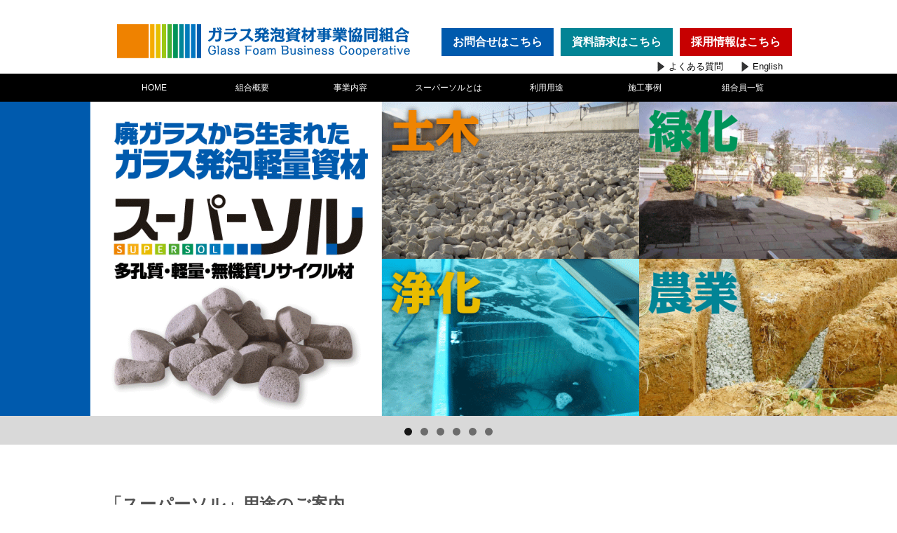

--- FILE ---
content_type: text/html; charset=UTF-8
request_url: http://www.supersol.jp/
body_size: 12968
content:
<!DOCTYPE html>
<html lang="ja"
	prefix="og: https://ogp.me/ns#" >
<head>
<meta charset="UTF-8">
<meta name="viewport" content="width=device-width, user-scalable=yes, maximum-scale=1.0, minimum-scale=1.0">
<meta name="description" content="【ガラス発泡資材事業協同組合】スーパーソル」製造及び販売、｜軽量盛土材 - ガラス発泡資材事業協同組合は、廃ガラス100％原料とした無機系多孔質軽資材のスーパーソルの製造、販売を行っています。">


<link rel="stylesheet" href="http://www.supersol.jp/wordpress/wp-content/themes/Matsuya%20wp_v02/js/swiper-bundle.min.css">
<link rel="stylesheet" type="text/css" media="all" href="http://www.supersol.jp/wordpress/wp-content/themes/Matsuya%20wp_v02/style.css">
<link rel="pingback" href="http://www.supersol.jp/wordpress/xmlrpc.php">
<link rel="shortcut icon" href="http://www.supersol.jp/wordpress/wp-content/themes/Matsuya%20wp_v02/images/favicon.ico">
<link rel="canonical" href="http://www.supersol.jp/">

<!--[if lt IE 9]>
<script src="http://www.supersol.jp/wordpress/wp-content/themes/Matsuya%20wp_v02/js/html5.js"></script>
<script src="http://www.supersol.jp/wordpress/wp-content/themes/Matsuya%20wp_v02/js/css3-mediaqueries.js"></script>
<![endif]-->

		<!-- All in One SEO 4.1.8 -->
		<title>【ガラス発泡資材事業協同組合】スーパーソル」製造及び販売、｜軽量盛土材</title>
		<meta name="description" content="ガラス発泡資材事業協同組合は、廃ガラス100％原料とした無機系多孔質軽資材のスーパーソルの製造、販売を行っています。" />
		<meta name="robots" content="max-image-preview:large" />
		<link rel="canonical" href="http://www.supersol.jp" />
		<meta property="og:locale" content="ja_JP" />
		<meta property="og:site_name" content="【ガラス発泡資材事業協同組合】スーパーソル」製造及び販売、スーパーソル普及組合 | ガラス発泡資材事業協同組合は、廃ガラス100％原料とした無機系多孔質軽資材のスーパーソルの製造、販売を行っています。" />
		<meta property="og:type" content="website" />
		<meta property="og:title" content="【ガラス発泡資材事業協同組合】スーパーソル」製造及び販売、｜軽量盛土材" />
		<meta property="og:description" content="ガラス発泡資材事業協同組合は、廃ガラス100％原料とした無機系多孔質軽資材のスーパーソルの製造、販売を行っています。" />
		<meta property="og:url" content="http://www.supersol.jp" />
		<meta name="twitter:card" content="summary" />
		<meta name="twitter:title" content="【ガラス発泡資材事業協同組合】スーパーソル」製造及び販売、｜軽量盛土材" />
		<meta name="twitter:description" content="ガラス発泡資材事業協同組合は、廃ガラス100％原料とした無機系多孔質軽資材のスーパーソルの製造、販売を行っています。" />
		<script type="application/ld+json" class="aioseo-schema">
			{"@context":"https:\/\/schema.org","@graph":[{"@type":"WebSite","@id":"http:\/\/www.supersol.jp\/#website","url":"http:\/\/www.supersol.jp\/","name":"\u3010\u30ac\u30e9\u30b9\u767a\u6ce1\u8cc7\u6750\u4e8b\u696d\u5354\u540c\u7d44\u5408\u3011\u30b9\u30fc\u30d1\u30fc\u30bd\u30eb\u300d\u88fd\u9020\u53ca\u3073\u8ca9\u58f2\u3001\u30b9\u30fc\u30d1\u30fc\u30bd\u30eb\u666e\u53ca\u7d44\u5408","description":"\u30ac\u30e9\u30b9\u767a\u6ce1\u8cc7\u6750\u4e8b\u696d\u5354\u540c\u7d44\u5408\u306f\u3001\u5ec3\u30ac\u30e9\u30b9100\uff05\u539f\u6599\u3068\u3057\u305f\u7121\u6a5f\u7cfb\u591a\u5b54\u8cea\u8efd\u8cc7\u6750\u306e\u30b9\u30fc\u30d1\u30fc\u30bd\u30eb\u306e\u88fd\u9020\u3001\u8ca9\u58f2\u3092\u884c\u3063\u3066\u3044\u307e\u3059\u3002","inLanguage":"ja","publisher":{"@id":"http:\/\/www.supersol.jp\/#organization"},"potentialAction":{"@type":"SearchAction","target":{"@type":"EntryPoint","urlTemplate":"http:\/\/www.supersol.jp\/?s={search_term_string}"},"query-input":"required name=search_term_string"}},{"@type":"Organization","@id":"http:\/\/www.supersol.jp\/#organization","name":"\u3010\u30ac\u30e9\u30b9\u767a\u6ce1\u8cc7\u6750\u4e8b\u696d\u5354\u540c\u7d44\u5408\u3011\u30b9\u30fc\u30d1\u30fc\u30bd\u30eb\u300d\u88fd\u9020\u53ca\u3073\u8ca9\u58f2\u3001\u30b9\u30fc\u30d1\u30fc\u30bd\u30eb\u666e\u53ca\u7d44\u5408","url":"http:\/\/www.supersol.jp\/"},{"@type":"BreadcrumbList","@id":"http:\/\/www.supersol.jp\/#breadcrumblist","itemListElement":[{"@type":"ListItem","@id":"http:\/\/www.supersol.jp\/#listItem","position":1,"item":{"@type":"WebPage","@id":"http:\/\/www.supersol.jp\/","name":"\u30db\u30fc\u30e0","description":"\u30ac\u30e9\u30b9\u767a\u6ce1\u8cc7\u6750\u4e8b\u696d\u5354\u540c\u7d44\u5408\u306f\u3001\u5ec3\u30ac\u30e9\u30b9100\uff05\u539f\u6599\u3068\u3057\u305f\u7121\u6a5f\u7cfb\u591a\u5b54\u8cea\u8efd\u8cc7\u6750\u306e\u30b9\u30fc\u30d1\u30fc\u30bd\u30eb\u306e\u88fd\u9020\u3001\u8ca9\u58f2\u3092\u884c\u3063\u3066\u3044\u307e\u3059\u3002","url":"http:\/\/www.supersol.jp\/"}}]},{"@type":"WebPage","@id":"http:\/\/www.supersol.jp\/#webpage","url":"http:\/\/www.supersol.jp\/","name":"\u3010\u30ac\u30e9\u30b9\u767a\u6ce1\u8cc7\u6750\u4e8b\u696d\u5354\u540c\u7d44\u5408\u3011\u30b9\u30fc\u30d1\u30fc\u30bd\u30eb\u300d\u88fd\u9020\u53ca\u3073\u8ca9\u58f2\u3001\uff5c\u8efd\u91cf\u76db\u571f\u6750","description":"\u30ac\u30e9\u30b9\u767a\u6ce1\u8cc7\u6750\u4e8b\u696d\u5354\u540c\u7d44\u5408\u306f\u3001\u5ec3\u30ac\u30e9\u30b9100\uff05\u539f\u6599\u3068\u3057\u305f\u7121\u6a5f\u7cfb\u591a\u5b54\u8cea\u8efd\u8cc7\u6750\u306e\u30b9\u30fc\u30d1\u30fc\u30bd\u30eb\u306e\u88fd\u9020\u3001\u8ca9\u58f2\u3092\u884c\u3063\u3066\u3044\u307e\u3059\u3002","inLanguage":"ja","isPartOf":{"@id":"http:\/\/www.supersol.jp\/#website"},"breadcrumb":{"@id":"http:\/\/www.supersol.jp\/#breadcrumblist"},"datePublished":"2016-09-05T05:28:47+09:00","dateModified":"2024-06-26T23:46:35+09:00"}]}
		</script>
		<!-- All in One SEO -->

<link rel='dns-prefetch' href='//s.w.org' />
<script type="text/javascript">
window._wpemojiSettings = {"baseUrl":"https:\/\/s.w.org\/images\/core\/emoji\/13.1.0\/72x72\/","ext":".png","svgUrl":"https:\/\/s.w.org\/images\/core\/emoji\/13.1.0\/svg\/","svgExt":".svg","source":{"concatemoji":"http:\/\/www.supersol.jp\/wordpress\/wp-includes\/js\/wp-emoji-release.min.js?ver=5.9.12"}};
/*! This file is auto-generated */
!function(e,a,t){var n,r,o,i=a.createElement("canvas"),p=i.getContext&&i.getContext("2d");function s(e,t){var a=String.fromCharCode;p.clearRect(0,0,i.width,i.height),p.fillText(a.apply(this,e),0,0);e=i.toDataURL();return p.clearRect(0,0,i.width,i.height),p.fillText(a.apply(this,t),0,0),e===i.toDataURL()}function c(e){var t=a.createElement("script");t.src=e,t.defer=t.type="text/javascript",a.getElementsByTagName("head")[0].appendChild(t)}for(o=Array("flag","emoji"),t.supports={everything:!0,everythingExceptFlag:!0},r=0;r<o.length;r++)t.supports[o[r]]=function(e){if(!p||!p.fillText)return!1;switch(p.textBaseline="top",p.font="600 32px Arial",e){case"flag":return s([127987,65039,8205,9895,65039],[127987,65039,8203,9895,65039])?!1:!s([55356,56826,55356,56819],[55356,56826,8203,55356,56819])&&!s([55356,57332,56128,56423,56128,56418,56128,56421,56128,56430,56128,56423,56128,56447],[55356,57332,8203,56128,56423,8203,56128,56418,8203,56128,56421,8203,56128,56430,8203,56128,56423,8203,56128,56447]);case"emoji":return!s([10084,65039,8205,55357,56613],[10084,65039,8203,55357,56613])}return!1}(o[r]),t.supports.everything=t.supports.everything&&t.supports[o[r]],"flag"!==o[r]&&(t.supports.everythingExceptFlag=t.supports.everythingExceptFlag&&t.supports[o[r]]);t.supports.everythingExceptFlag=t.supports.everythingExceptFlag&&!t.supports.flag,t.DOMReady=!1,t.readyCallback=function(){t.DOMReady=!0},t.supports.everything||(n=function(){t.readyCallback()},a.addEventListener?(a.addEventListener("DOMContentLoaded",n,!1),e.addEventListener("load",n,!1)):(e.attachEvent("onload",n),a.attachEvent("onreadystatechange",function(){"complete"===a.readyState&&t.readyCallback()})),(n=t.source||{}).concatemoji?c(n.concatemoji):n.wpemoji&&n.twemoji&&(c(n.twemoji),c(n.wpemoji)))}(window,document,window._wpemojiSettings);
</script>
<style type="text/css">
img.wp-smiley,
img.emoji {
	display: inline !important;
	border: none !important;
	box-shadow: none !important;
	height: 1em !important;
	width: 1em !important;
	margin: 0 0.07em !important;
	vertical-align: -0.1em !important;
	background: none !important;
	padding: 0 !important;
}
</style>
	<link rel='stylesheet' id='totop-css'  href='http://www.supersol.jp/wordpress/wp-content/plugins/totop-link/totop-link.css.php?vars=YTo0OntzOjU6IndpZHRoIjtzOjI6IjUwIjtzOjY6ImhlaWdodCI7czoyOiI1MCI7czoxMDoidGV4dC1zdHlsZSI7YToyOntpOjA7czowOiIiO2k6MTtzOjA6IiI7fXM6MTM6InJ3ZF9tYXhfd2lkdGgiO3M6MDoiIjt9&#038;ver=5.9.12' type='text/css' media='all' />
<link rel='stylesheet' id='wp-block-library-css'  href='http://www.supersol.jp/wordpress/wp-includes/css/dist/block-library/style.min.css?ver=5.9.12' type='text/css' media='all' />
<style id='global-styles-inline-css' type='text/css'>
body{--wp--preset--color--black: #000000;--wp--preset--color--cyan-bluish-gray: #abb8c3;--wp--preset--color--white: #ffffff;--wp--preset--color--pale-pink: #f78da7;--wp--preset--color--vivid-red: #cf2e2e;--wp--preset--color--luminous-vivid-orange: #ff6900;--wp--preset--color--luminous-vivid-amber: #fcb900;--wp--preset--color--light-green-cyan: #7bdcb5;--wp--preset--color--vivid-green-cyan: #00d084;--wp--preset--color--pale-cyan-blue: #8ed1fc;--wp--preset--color--vivid-cyan-blue: #0693e3;--wp--preset--color--vivid-purple: #9b51e0;--wp--preset--gradient--vivid-cyan-blue-to-vivid-purple: linear-gradient(135deg,rgba(6,147,227,1) 0%,rgb(155,81,224) 100%);--wp--preset--gradient--light-green-cyan-to-vivid-green-cyan: linear-gradient(135deg,rgb(122,220,180) 0%,rgb(0,208,130) 100%);--wp--preset--gradient--luminous-vivid-amber-to-luminous-vivid-orange: linear-gradient(135deg,rgba(252,185,0,1) 0%,rgba(255,105,0,1) 100%);--wp--preset--gradient--luminous-vivid-orange-to-vivid-red: linear-gradient(135deg,rgba(255,105,0,1) 0%,rgb(207,46,46) 100%);--wp--preset--gradient--very-light-gray-to-cyan-bluish-gray: linear-gradient(135deg,rgb(238,238,238) 0%,rgb(169,184,195) 100%);--wp--preset--gradient--cool-to-warm-spectrum: linear-gradient(135deg,rgb(74,234,220) 0%,rgb(151,120,209) 20%,rgb(207,42,186) 40%,rgb(238,44,130) 60%,rgb(251,105,98) 80%,rgb(254,248,76) 100%);--wp--preset--gradient--blush-light-purple: linear-gradient(135deg,rgb(255,206,236) 0%,rgb(152,150,240) 100%);--wp--preset--gradient--blush-bordeaux: linear-gradient(135deg,rgb(254,205,165) 0%,rgb(254,45,45) 50%,rgb(107,0,62) 100%);--wp--preset--gradient--luminous-dusk: linear-gradient(135deg,rgb(255,203,112) 0%,rgb(199,81,192) 50%,rgb(65,88,208) 100%);--wp--preset--gradient--pale-ocean: linear-gradient(135deg,rgb(255,245,203) 0%,rgb(182,227,212) 50%,rgb(51,167,181) 100%);--wp--preset--gradient--electric-grass: linear-gradient(135deg,rgb(202,248,128) 0%,rgb(113,206,126) 100%);--wp--preset--gradient--midnight: linear-gradient(135deg,rgb(2,3,129) 0%,rgb(40,116,252) 100%);--wp--preset--duotone--dark-grayscale: url('#wp-duotone-dark-grayscale');--wp--preset--duotone--grayscale: url('#wp-duotone-grayscale');--wp--preset--duotone--purple-yellow: url('#wp-duotone-purple-yellow');--wp--preset--duotone--blue-red: url('#wp-duotone-blue-red');--wp--preset--duotone--midnight: url('#wp-duotone-midnight');--wp--preset--duotone--magenta-yellow: url('#wp-duotone-magenta-yellow');--wp--preset--duotone--purple-green: url('#wp-duotone-purple-green');--wp--preset--duotone--blue-orange: url('#wp-duotone-blue-orange');--wp--preset--font-size--small: 13px;--wp--preset--font-size--medium: 20px;--wp--preset--font-size--large: 36px;--wp--preset--font-size--x-large: 42px;}.has-black-color{color: var(--wp--preset--color--black) !important;}.has-cyan-bluish-gray-color{color: var(--wp--preset--color--cyan-bluish-gray) !important;}.has-white-color{color: var(--wp--preset--color--white) !important;}.has-pale-pink-color{color: var(--wp--preset--color--pale-pink) !important;}.has-vivid-red-color{color: var(--wp--preset--color--vivid-red) !important;}.has-luminous-vivid-orange-color{color: var(--wp--preset--color--luminous-vivid-orange) !important;}.has-luminous-vivid-amber-color{color: var(--wp--preset--color--luminous-vivid-amber) !important;}.has-light-green-cyan-color{color: var(--wp--preset--color--light-green-cyan) !important;}.has-vivid-green-cyan-color{color: var(--wp--preset--color--vivid-green-cyan) !important;}.has-pale-cyan-blue-color{color: var(--wp--preset--color--pale-cyan-blue) !important;}.has-vivid-cyan-blue-color{color: var(--wp--preset--color--vivid-cyan-blue) !important;}.has-vivid-purple-color{color: var(--wp--preset--color--vivid-purple) !important;}.has-black-background-color{background-color: var(--wp--preset--color--black) !important;}.has-cyan-bluish-gray-background-color{background-color: var(--wp--preset--color--cyan-bluish-gray) !important;}.has-white-background-color{background-color: var(--wp--preset--color--white) !important;}.has-pale-pink-background-color{background-color: var(--wp--preset--color--pale-pink) !important;}.has-vivid-red-background-color{background-color: var(--wp--preset--color--vivid-red) !important;}.has-luminous-vivid-orange-background-color{background-color: var(--wp--preset--color--luminous-vivid-orange) !important;}.has-luminous-vivid-amber-background-color{background-color: var(--wp--preset--color--luminous-vivid-amber) !important;}.has-light-green-cyan-background-color{background-color: var(--wp--preset--color--light-green-cyan) !important;}.has-vivid-green-cyan-background-color{background-color: var(--wp--preset--color--vivid-green-cyan) !important;}.has-pale-cyan-blue-background-color{background-color: var(--wp--preset--color--pale-cyan-blue) !important;}.has-vivid-cyan-blue-background-color{background-color: var(--wp--preset--color--vivid-cyan-blue) !important;}.has-vivid-purple-background-color{background-color: var(--wp--preset--color--vivid-purple) !important;}.has-black-border-color{border-color: var(--wp--preset--color--black) !important;}.has-cyan-bluish-gray-border-color{border-color: var(--wp--preset--color--cyan-bluish-gray) !important;}.has-white-border-color{border-color: var(--wp--preset--color--white) !important;}.has-pale-pink-border-color{border-color: var(--wp--preset--color--pale-pink) !important;}.has-vivid-red-border-color{border-color: var(--wp--preset--color--vivid-red) !important;}.has-luminous-vivid-orange-border-color{border-color: var(--wp--preset--color--luminous-vivid-orange) !important;}.has-luminous-vivid-amber-border-color{border-color: var(--wp--preset--color--luminous-vivid-amber) !important;}.has-light-green-cyan-border-color{border-color: var(--wp--preset--color--light-green-cyan) !important;}.has-vivid-green-cyan-border-color{border-color: var(--wp--preset--color--vivid-green-cyan) !important;}.has-pale-cyan-blue-border-color{border-color: var(--wp--preset--color--pale-cyan-blue) !important;}.has-vivid-cyan-blue-border-color{border-color: var(--wp--preset--color--vivid-cyan-blue) !important;}.has-vivid-purple-border-color{border-color: var(--wp--preset--color--vivid-purple) !important;}.has-vivid-cyan-blue-to-vivid-purple-gradient-background{background: var(--wp--preset--gradient--vivid-cyan-blue-to-vivid-purple) !important;}.has-light-green-cyan-to-vivid-green-cyan-gradient-background{background: var(--wp--preset--gradient--light-green-cyan-to-vivid-green-cyan) !important;}.has-luminous-vivid-amber-to-luminous-vivid-orange-gradient-background{background: var(--wp--preset--gradient--luminous-vivid-amber-to-luminous-vivid-orange) !important;}.has-luminous-vivid-orange-to-vivid-red-gradient-background{background: var(--wp--preset--gradient--luminous-vivid-orange-to-vivid-red) !important;}.has-very-light-gray-to-cyan-bluish-gray-gradient-background{background: var(--wp--preset--gradient--very-light-gray-to-cyan-bluish-gray) !important;}.has-cool-to-warm-spectrum-gradient-background{background: var(--wp--preset--gradient--cool-to-warm-spectrum) !important;}.has-blush-light-purple-gradient-background{background: var(--wp--preset--gradient--blush-light-purple) !important;}.has-blush-bordeaux-gradient-background{background: var(--wp--preset--gradient--blush-bordeaux) !important;}.has-luminous-dusk-gradient-background{background: var(--wp--preset--gradient--luminous-dusk) !important;}.has-pale-ocean-gradient-background{background: var(--wp--preset--gradient--pale-ocean) !important;}.has-electric-grass-gradient-background{background: var(--wp--preset--gradient--electric-grass) !important;}.has-midnight-gradient-background{background: var(--wp--preset--gradient--midnight) !important;}.has-small-font-size{font-size: var(--wp--preset--font-size--small) !important;}.has-medium-font-size{font-size: var(--wp--preset--font-size--medium) !important;}.has-large-font-size{font-size: var(--wp--preset--font-size--large) !important;}.has-x-large-font-size{font-size: var(--wp--preset--font-size--x-large) !important;}
</style>
<link rel='stylesheet' id='contact-form-7-css'  href='http://www.supersol.jp/wordpress/wp-content/plugins/contact-form-7/includes/css/styles.css?ver=5.5.6' type='text/css' media='all' />
<link rel='stylesheet' id='hamburger.css-css'  href='http://www.supersol.jp/wordpress/wp-content/plugins/wp-responsive-menu/assets/css/wpr-hamburger.css?ver=3.1.7.2' type='text/css' media='all' />
<link rel='stylesheet' id='wprmenu.css-css'  href='http://www.supersol.jp/wordpress/wp-content/plugins/wp-responsive-menu/assets/css/wprmenu.css?ver=3.1.7.2' type='text/css' media='all' />
<style id='wprmenu.css-inline-css' type='text/css'>
@media only screen and ( max-width: 768px ) {html body div.wprm-wrapper {overflow: scroll;}#wprmenu_bar {background-image: url();background-size: cover ;background-repeat: repeat;}#wprmenu_bar {background-color: #ffffff;}html body div#mg-wprm-wrap .wpr_submit .icon.icon-search {color: #ffffff;}#wprmenu_bar .menu_title,#wprmenu_bar .wprmenu_icon_menu,#wprmenu_bar .menu_title a {color: #606060;}#wprmenu_bar .menu_title {font-size: 20px;font-weight: ;}#mg-wprm-wrap li.menu-item a {font-size: 15px;text-transform: ;font-weight: ;}#mg-wprm-wrap li.menu-item-has-children ul.sub-menu a {font-size: 15px;text-transform: ;font-weight: ;}#mg-wprm-wrap li.current-menu-item > a {background: #d53f3f;}#mg-wprm-wrap li.current-menu-item > a,#mg-wprm-wrap li.current-menu-item span.wprmenu_icon{color: #ffffff !important;}#mg-wprm-wrap {background-color: #ffffff;}.cbp-spmenu-push-toright,.cbp-spmenu-push-toright .mm-slideout {left: 80% ;}.cbp-spmenu-push-toleft {left: -80% ;}#mg-wprm-wrap.cbp-spmenu-right,#mg-wprm-wrap.cbp-spmenu-left,#mg-wprm-wrap.cbp-spmenu-right.custom,#mg-wprm-wrap.cbp-spmenu-left.custom,.cbp-spmenu-vertical {width: 80%;max-width: 400px;}#mg-wprm-wrap ul#wprmenu_menu_ul li.menu-item a,div#mg-wprm-wrap ul li span.wprmenu_icon {color: #383838;}#mg-wprm-wrap ul#wprmenu_menu_ul li.menu-item:valid ~ a{color: #ffffff;}#mg-wprm-wrap ul#wprmenu_menu_ul li.menu-item a:hover {background: #d53f3f;color: #22c9c3 !important;}div#mg-wprm-wrap ul>li:hover>span.wprmenu_icon {color: #22c9c3 !important;}.wprmenu_bar .hamburger-inner,.wprmenu_bar .hamburger-inner::before,.wprmenu_bar .hamburger-inner::after {background: #6b6b6b;}.wprmenu_bar .hamburger:hover .hamburger-inner,.wprmenu_bar .hamburger:hover .hamburger-inner::before,.wprmenu_bar .hamburger:hover .hamburger-inner::after {background: #ffffff;}div.wprmenu_bar div.hamburger{padding-right: 6px !important;}#wprmenu_menu.left {width:80%;left: -80%;right: auto;}#wprmenu_menu.right {width:80%;right: -80%;left: auto;}html body div#wprmenu_bar {height : 42px;}#mg-wprm-wrap.cbp-spmenu-left,#mg-wprm-wrap.cbp-spmenu-right,#mg-widgetmenu-wrap.cbp-spmenu-widget-left,#mg-widgetmenu-wrap.cbp-spmenu-widget-right {top: 42px !important;}.wprmenu_bar .hamburger {float: left;}.wprmenu_bar #custom_menu_icon.hamburger {top: px;left: px;float: left !important;background-color: #cccccc;}.wpr_custom_menu #custom_menu_icon {display: block;}html { padding-top: 42px !important; }#wprmenu_bar,#mg-wprm-wrap { display: block; }div#wpadminbar { position: fixed; }}
</style>
<link rel='stylesheet' id='wpr_icons-css'  href='http://www.supersol.jp/wordpress/wp-content/plugins/wp-responsive-menu/inc/assets/icons/wpr-icons.css?ver=3.1.7.2' type='text/css' media='all' />
<link rel='stylesheet' id='mimetypes-link-icons-css'  href='http://www.supersol.jp/wordpress/wp-content/plugins/mimetypes-link-icons/css/style.php?cssvars=bXRsaV9oZWlnaHQ9NjQmbXRsaV9pbWFnZV90eXBlPXBuZyZtdGxpX2xlZnRvcnJpZ2h0PWxlZnQmYWN0aXZlX3R5cGVzPXBkZg%3D&#038;ver=3.0' type='text/css' media='all' />
<script type='text/javascript' src='http://www.supersol.jp/wordpress/wp-includes/js/jquery/jquery.min.js?ver=3.6.0' id='jquery-core-js'></script>
<script type='text/javascript' src='http://www.supersol.jp/wordpress/wp-includes/js/jquery/jquery-migrate.min.js?ver=3.3.2' id='jquery-migrate-js'></script>
<script type='text/javascript' src='http://www.supersol.jp/wordpress/wp-content/plugins/wp-responsive-menu/assets/js/modernizr.custom.js?ver=3.1.7.2' id='modernizr-js'></script>
<script type='text/javascript' src='http://www.supersol.jp/wordpress/wp-content/plugins/wp-responsive-menu/assets/js/jquery.touchSwipe.min.js?ver=3.1.7.2' id='touchSwipe-js'></script>
<script type='text/javascript' id='wprmenu.js-js-extra'>
/* <![CDATA[ */
var wprmenu = {"zooming":"","from_width":"768","push_width":"400","menu_width":"80","parent_click":"","swipe":"","enable_overlay":""};
/* ]]> */
</script>
<script type='text/javascript' src='http://www.supersol.jp/wordpress/wp-content/plugins/wp-responsive-menu/assets/js/wprmenu.js?ver=3.1.7.2' id='wprmenu.js-js'></script>
<link rel="https://api.w.org/" href="http://www.supersol.jp/wp-json/" /><link rel="alternate" type="application/json" href="http://www.supersol.jp/wp-json/wp/v2/pages/4" /><link rel="EditURI" type="application/rsd+xml" title="RSD" href="http://www.supersol.jp/wordpress/xmlrpc.php?rsd" />
<link rel="wlwmanifest" type="application/wlwmanifest+xml" href="http://www.supersol.jp/wordpress/wp-includes/wlwmanifest.xml" /> 
<link rel='shortlink' href='http://www.supersol.jp/' />
<link rel="alternate" type="application/json+oembed" href="http://www.supersol.jp/wp-json/oembed/1.0/embed?url=http%3A%2F%2Fwww.supersol.jp%2F" />
<link rel="alternate" type="text/xml+oembed" href="http://www.supersol.jp/wp-json/oembed/1.0/embed?url=http%3A%2F%2Fwww.supersol.jp%2F&#038;format=xml" />
<style type="text/css">.recentcomments a{display:inline !important;padding:0 !important;margin:0 !important;}</style><script src="http://www.supersol.jp/wordpress/wp-content/themes/Matsuya%20wp_v02/js/jquery1.4.4.min.js"></script>
<script src="http://www.supersol.jp/wordpress/wp-content/themes/Matsuya%20wp_v02/js/script.js"></script>

<script>
(function() {
	if(window.innerWidth >= 640) {
		docs.getElementById("viewport").setAttribute("content", "width=980");
	} else {
		docs.getElementById("viewport").setAttribute("content", "width=device-width,initial-scale=1,minimum-scale=1.0,maximum-scale=1.0,user-scalable=no");
	}
}(document));
</script>
<!-- Google tag (gtag.js) -->
<script async src="https://www.googletagmanager.com/gtag/js?id=UA-84023420-1"></script>
<script>
  window.dataLayer = window.dataLayer || [];
  function gtag(){dataLayer.push(arguments);}
  gtag('js', new Date());

  gtag('config', 'UA-84023420-1');
  gtag('config', 'G-8YNW4BHDV1');
</script>

</head>
<body>

<div class="h-table">

<div class="head2">

<a href="http://www.supersol.jp/contact"><div class="head3-1">お問合せ<br class="b">はこちら</div></a>

<a href="https://premium.ipros.jp/supersol/catalog/" target="_blank"><div class="head3" style="background:#028495;">資料請求<br class="b">はこちら</div></a>

<a href="https://supersol.jbplt.jp/" target="_blank"><div class="head3">採用情報<br class="b">はこちら</div></a>
<br>
<div class="head4">
<img src="http://www.supersol.jp/wordpress/wp-content/uploads/2016/09/aicon01.gif"><a href="http://www.supersol.jp/qa">よくある質問</a><img src="http://www.supersol.jp/wordpress/wp-content/uploads/2016/09/aicon01.gif"><a href="http://www.supersol.jp/english">English</a>　
</div>

</div>

<div class="head1">
<a href="http://www.supersol.jp"><img src="http://www.supersol.jp/wordpress/wp-content/uploads/2016/09/title01.png"></a>
</div>


</div>

<div class="clear"></div>



<div class="a">
<div class="menu0">
<div class="menu">        
<ul>
<li><a href="http://www.supersol.jp">HOME</a></li>

<li><a href="http://www.supersol.jp/union-summary">組合概要</a>
	<ul>
<li><a href="http://www.supersol.jp/union-summary#greeting">理事長挨拶</a></li>
<li><a href="http://www.supersol.jp/union-summary#union-philosophy">組合理念</a></li>
	</ul>
</li>

<li><a href="http://www.supersol.jp/business-contents">事業内容</a>
	<ul>
<li><a href="http://www.supersol.jp/business-contents#co-marketing">共同販売事業</a></li>
<li><a href="http://www.supersol.jp/business-contents#group-purchase">共同購入事業</a></li>
<li><a href="http://www.supersol.jp/business-contents#education-information-provision">教育・情報提供事業</a></li>
<li><a href="http://www.supersol.jp/business-contents#welfare">福利厚生事業</a></li>
	</ul>
</li>

<li><a href="http://www.supersol.jp/supersol">スーパーソルとは</a>
	<ul>
<li><a href="http://www.supersol.jp/supersol#feature">製品特長</a></li>
<li><a href="http://www.supersol.jp/supersol#safety">環境に対する安全性</a></li>
<li><a href="http://www.supersol.jp/supersol#ingredients">仕様・成分表</a></li>
<li><a href="http://www.supersol.jp/supersol#process">スーパーソル製造工程</a></li>
<li><a href="http://www.supersol.jp/supersol#certification">主な認定と登録</a></li>
	</ul>
</li>
<li>利用用途
	<ul>
<li><a href="http://www.supersol.jp/use/construction-case1">軽量盛土材</a></li>
<li><a href="http://www.supersol.jp/use/construction-case2">緑化資材</a></li>
<li><a href="http://www.supersol.jp/use/construction-case6">建築資材</a></li>
<li><a href="http://www.supersol.jp/use/construction-case3">農業資材</a></li>
<li><a href="http://www.supersol.jp/use/construction-case4">浄化資材</a></li>
<li><a href="http://www.supersol.jp/use/construction-case5">その他</a></li>
	</ul>
</li>
<li><a href="http://www.supersol.jp/works">施工事例</a>
	<ul>
<li><a href="http://www.supersol.jp/construction-case1">施工実績</a></li>
	</ul>
</li>
<!--------------------------
<li><a href="http://www.supersol.jp/overview">組織概要</a></li>
---------------------------->
<li><a href="http://www.supersol.jp/member">組合員一覧</a></li>
</ul>
</div>
</div>
</div>

<div class="clear"></div>


<div id="wrapper">

	<div id="content">

<div class="sbox">

	<div class="swiper a">
    <div class="swiper-wrapper">
        <div class="swiper-slide"><img src="http://www.supersol.jp/wordpress/wp-content/themes/Matsuya%20wp_v02/images/slides/slide1.png" alt=""></div>
        <div class="swiper-slide"><img src="http://www.supersol.jp/wordpress/wp-content/themes/Matsuya%20wp_v02/images/slides/slide2.png" alt=""></div>
        <div class="swiper-slide"><img src="http://www.supersol.jp/wordpress/wp-content/themes/Matsuya%20wp_v02/images/slides/slide3.png" alt=""></div>
        <div class="swiper-slide"><img src="http://www.supersol.jp/wordpress/wp-content/themes/Matsuya%20wp_v02/images/slides/slide4.png" alt=""></div>
        <div class="swiper-slide"><img src="http://www.supersol.jp/wordpress/wp-content/themes/Matsuya%20wp_v02/images/slides/slide5.png" alt=""></div>
        <div class="swiper-slide"><img src="http://www.supersol.jp/wordpress/wp-content/themes/Matsuya%20wp_v02/images/slides/slide6.png" alt=""></div>
    </div>
    <div class="swiper-button-prev"></div>
    <div class="swiper-button-next"></div>
    <div class="swiper-pagination"></div>
</div>

<div class="swiper b">
    <div class="swiper-wrapper">
        <div class="swiper-slide"><img src="http://www.supersol.jp/wordpress/wp-content/themes/Matsuya%20wp_v02/images/slides/res-slide1.jpg" alt=""></div>
        <div class="swiper-slide"><img src="http://www.supersol.jp/wordpress/wp-content/themes/Matsuya%20wp_v02/images/slides/res-slide2.jpg" alt=""></div>
        <div class="swiper-slide"><img src="http://www.supersol.jp/wordpress/wp-content/themes/Matsuya%20wp_v02/images/slides/res-slide3.jpg" alt=""></div>
        <div class="swiper-slide"><img src="http://www.supersol.jp/wordpress/wp-content/themes/Matsuya%20wp_v02/images/slides/res-slide4.jpg" alt=""></div>
        <div class="swiper-slide"><img src="http://www.supersol.jp/wordpress/wp-content/themes/Matsuya%20wp_v02/images/slides/res-slide5.jpg" alt=""></div>
        <div class="swiper-slide"><img src="http://www.supersol.jp/wordpress/wp-content/themes/Matsuya%20wp_v02/images/slides/res-slide6.jpg" alt=""></div>
    </div>
    <div class="swiper-button-prev"></div>
    <div class="swiper-button-next"></div>
    <div class="swiper-pagination"></div>
</div>

<script src="http://www.supersol.jp/wordpress/wp-content/themes/Matsuya%20wp_v02/js/swiper-bundle.min.js"></script>
<script>
const swiper = new Swiper('.swiper',{
    loop: true,
    speed: 600,
    autoplay: {
        delay: 5000,
		disableOnInteraction: false,
        pauseOnMouseEnter: true,
    },
    navigation: {
        prevEl: '.swiper-button-prev',
        nextEl: '.swiper-button-next',
    },
    pagination: {
        el: '.swiper-pagination',
        clickable: true,
        type: 'bullets',
    }
});
</script>
<style>
.swiper{
padding:0 0 40px;
}

.swiper-slide>img{
vertical-align:bottom;
width:100%;
}

.swiper-button-prev,
.swiper-button-next{
height:30px;
width:30px;
background-image:url(http://www.supersol.jp/wordpress/wp-content/themes/Matsuya%20wp_v02/images/bg_direction_nav.png);
background-repeat:no-repeat;
opacity:0;
transition:0.3s ease;
margin-top:-40px;
}

.swiper-button-prev:after, .swiper-button-next:after{
display:none !important;
}

.swiper-button-prev{
background-position:left top;
left:-50px;
}
.swiper:hover .swiper-button-prev{
left:5px;
opacity:0.8;
}
.swiper .swiper-button-prev:hover{
opacity:1;
}

.swiper-button-next{
background-position:right top;
right:-50px;
}
.swiper:hover .swiper-button-next{
right:5px;
opacity:0.8;
}
.swiper .swiper-button-next:hover{
opacity:1;
}

.swiper-horizontal>.swiper-pagination-bullets{
line-height:1;
height:11px;
bottom:13px;
}
.swiper-horizontal>.swiper-pagination-bullets .swiper-pagination-bullet{
background:rgba(0,0,0,0.5);
margin:0 6px;
opacity:1;
height:11px;
width:11px;
}
.swiper-horizontal>.swiper-pagination-bullets .swiper-pagination-bullet:hover{
background:rgba(0,0,0,0.7);
}
.swiper-horizontal>.swiper-pagination-bullets .swiper-pagination-bullet.swiper-pagination-bullet-active{
background:rgba(0,0,0,0.9);
}

@media only screen and (max-width: 800px) {

.swiper-button-prev,
.swiper-button-next{
display:none;
}

}
</style>
</div>

<div class="clear"></div>

<div class="height"></div>

<div class="box-all"><div class="b-table">

<div class="s-title1">「スーパーソル」用途のご案内</div><div class="a"><div class="s-title2"></div></div>

</div></div>
<div class="clear"></div>

<div class="a-table">
<div class="alpha">
<div class="main-box">
<a href="http://www.supersol.jp/use/construction-case1">
<img src="http://www.supersol.jp/wordpress/wp-content/uploads/2016/09/contents01.jpg" border="0">
</a>
</div>
<div class="main-box">
<a href="http://www.supersol.jp/use/construction-case2">
<img src="http://www.supersol.jp/wordpress/wp-content/uploads/2016/09/contents02.jpg" border="0">
</a>
</div>
<div class="main-box">
<a href="http://www.supersol.jp/use/construction-case3">
<img src="http://www.supersol.jp/wordpress/wp-content/uploads/2016/09/contents03-1.jpg" border="0">
</a>
</div>
<div class="main-box">
<a href="http://www.supersol.jp/use/construction-case4">
<img src="http://www.supersol.jp/wordpress/wp-content/uploads/2016/09/contents04.jpg" border="0">
</a>
</div></div>
</div>

<div class="clear"></div>

<div class="height"></div>

<div class="box-all"><div class="b-table">

<div class="s-title1">スーパーソル施工事例&nbsp;<font style="color:#c70001; font-weght:nomal;">NEW</font></div><div class="a"><div class="s-title2"></div></div>

</div></div>
<div class="clear"></div>

<div class="a-table">
<div class="alpha">

<div class="post_list">

<div class="main-box8">
<a href="http://www.supersol.jp/archives/1445" style="text-decoration:underline;">
<img src="http://www.supersol.jp/wordpress/wp-content/uploads/2017/02/da5a32a2e91c7fd197e3a945328b31ea-1.jpg" border="0"><br>
テールアルメの裏込め材・両面盛土の事例<br>
国道13号線　大野目交差点改良工事</a>
</div>
<div class="main-box8">
<a href="http://www.supersol.jp/archives/1431" style="text-decoration:underline;">
<img src="http://www.supersol.jp/wordpress/wp-content/uploads/2017/01/d8e4a9cb7be0b2791b9c5c40fb6966fd.jpg" border="0"><br>
U型擁壁・中詰材の事例<br>
国道2号線門前地区改良工事</a>
</div>
<div class="main-box8">
<a href="http://www.supersol.jp/archives/1109" style="text-decoration:underline;">
<img src="http://www.supersol.jp/wordpress/wp-content/uploads/2016/09/57155d173a21208b6cdb4609647f3248.jpg" border="0"><br>
生簀の海水濾過<br>
伊勢えび生簀の濾過槽</a>
</div>
<div class="main-box8">
<a href="http://www.supersol.jp/archives/1091" style="text-decoration:underline;">
<img src="http://www.supersol.jp/wordpress/wp-content/uploads/2016/09/769d88e425e03120b83ee4ed6b9d588e-3.jpg" border="0"><br>
屋上緑化の排水基盤材の事例<br>
健寿の森　屋上緑化工事</a>
</div>


<!----------------------
<div class="main-box">
<a href="">
<img src="http://www.supersol.jp/wordpress/wp-content/uploads/2016/09/contents13.jpg">
</a>
</div>
<div class="main-box">
<a href="">
<img src="http://www.supersol.jp/wordpress/wp-content/uploads/2016/09/contents06-1.jpg">
</a>
</div>
<div class="main-box">
<a href="">
<img src="http://www.supersol.jp/wordpress/wp-content/uploads/2016/09/contents07.jpg">
</a>
</div>
<div class="main-box">
<a href="">
<img src="http://www.supersol.jp/wordpress/wp-content/uploads/2016/09/contents08.jpg">
</a>
</div>
------------------------->
</div></div>

<div class="clear"></div>

<div class="height3"></div>

<div class="b-table">

<div class="tab5">
<div class="tab-content">
<input id="tab5-1" type="radio" name="tab5" checked><label for="tab5-1">お知らせ一覧</label><input id="tab5-2" type="radio" name="tab5"><label for="tab5-2">イベント・事務局情報</label><input id="tab5-3" type="radio" name="tab5"><label for="tab5-3">メディア掲載<font class="a">情報</font></label><input id="tab5-4" type="radio" name="tab5"><label for="tab5-4">製品情報</label>

<div class="height2"></div>

<div id="tab5-b1">
<p>
<!-------------------->

<div class="post_list">

<div class="m-topix0">


</div><div class="m-topix1">
<time datetime="2025-12-08">2025/12/08</time>
</div><div class="m-topix2">
	<div class="a">
<div class="eventbox">
イベント・事務局情報</div>
	</div>
</div><div class="m-topix3">
<a href="http://www.supersol.jp/archives/2534" style="text-decoration:underline;">2025年度　年末年始休業日のお知らせ</a>
</div>

<div class="clear"></div>
<div class="hasen1"></div>

<div class="m-topix0">


</div><div class="m-topix1">
<time datetime="2025-10-24">2025/10/24</time>
</div><div class="m-topix2">
	<div class="a">
<div class="eventbox">
イベント・事務局情報</div>
	</div>
</div><div class="m-topix3">
<a href="http://www.supersol.jp/archives/2521" style="text-decoration:underline;">2025/11/19-20　先進建設・防災・減災技術フェアin熊本2024に出展致します。</a>
</div>

<div class="clear"></div>
<div class="hasen1"></div>

<div class="m-topix0">


</div><div class="m-topix1">
<time datetime="2025-08-01">2025/08/01</time>
</div><div class="m-topix2">
	<div class="a">
<div class="eventbox">
イベント・事務局情報</div>
	</div>
</div><div class="m-topix3">
<a href="http://www.supersol.jp/archives/2512" style="text-decoration:underline;">2025年10月7日開催　ガラス発泡リサイクル資材技術講習会開催のお知らせ【島根県】</a>
</div>

<div class="clear"></div>
<div class="hasen1"></div>

<div class="m-topix0">


</div><div class="m-topix1">
<time datetime="2025-06-06">2025/06/06</time>
</div><div class="m-topix2">
	<div class="a">
<div class="eventbox">
イベント・事務局情報</div>
	</div>
</div><div class="m-topix3">
<a href="http://www.supersol.jp/archives/2483" style="text-decoration:underline;">2025年7月29日開催　ガラス発泡リサイクル資材技術講習会開催のお知らせ【広島県】</a>
</div>

<div class="clear"></div>
<div class="hasen1"></div>

<div class="m-topix0">


</div><div class="m-topix1">
<time datetime="2025-06-02">2025/06/02</time>
</div><div class="m-topix2">
	<div class="a">
<div class="eventbox">
イベント・事務局情報</div>
	</div>
</div><div class="m-topix3">
<a href="http://www.supersol.jp/archives/2478" style="text-decoration:underline;">沖縄県リサイクル資材評価認定制度（ゆいくる）の掲載状況について</a>
</div>

<div class="clear"></div>
<div class="hasen1"></div>
</div>

<div class="c-table">
<a href="http://www.supersol.jp/news" style="color:#000000; text-decoration:underline;">＞お知らせ情報一覧はこちら</a>
</div>
<!-------------------->
</p>
</div>
<div id="tab5-b2">
<p>
<!-------------------->

<div class="post_list">

<div class="m-topix0">


</div><div class="m-topix1">
<time datetime="2025-12-08">2025/12/08</time>
</div><div class="m-topix2">
	<div class="a">
<div class="eventbox">
イベント・事務局情報
</div>
	</div>
</div><div class="m-topix3">
<a href="http://www.supersol.jp/archives/2534" style="text-decoration:underline;">2025年度　年末年始休業日のお知らせ</a>
</div>

<div class="clear"></div>
<div class="hasen1"></div>

<div class="m-topix0">


</div><div class="m-topix1">
<time datetime="2025-10-24">2025/10/24</time>
</div><div class="m-topix2">
	<div class="a">
<div class="eventbox">
イベント・事務局情報
</div>
	</div>
</div><div class="m-topix3">
<a href="http://www.supersol.jp/archives/2521" style="text-decoration:underline;">2025/11/19-20　先進建設・防災・減災技術フェアin熊本2024に出展致します。</a>
</div>

<div class="clear"></div>
<div class="hasen1"></div>

<div class="m-topix0">


</div><div class="m-topix1">
<time datetime="2025-08-01">2025/08/01</time>
</div><div class="m-topix2">
	<div class="a">
<div class="eventbox">
イベント・事務局情報
</div>
	</div>
</div><div class="m-topix3">
<a href="http://www.supersol.jp/archives/2512" style="text-decoration:underline;">2025年10月7日開催　ガラス発泡リサイクル資材技術講習会開催のお知らせ【島根県】</a>
</div>

<div class="clear"></div>
<div class="hasen1"></div>

<div class="m-topix0">


</div><div class="m-topix1">
<time datetime="2025-06-06">2025/06/06</time>
</div><div class="m-topix2">
	<div class="a">
<div class="eventbox">
イベント・事務局情報
</div>
	</div>
</div><div class="m-topix3">
<a href="http://www.supersol.jp/archives/2483" style="text-decoration:underline;">2025年7月29日開催　ガラス発泡リサイクル資材技術講習会開催のお知らせ【広島県】</a>
</div>

<div class="clear"></div>
<div class="hasen1"></div>

<div class="m-topix0">


</div><div class="m-topix1">
<time datetime="2025-06-02">2025/06/02</time>
</div><div class="m-topix2">
	<div class="a">
<div class="eventbox">
イベント・事務局情報
</div>
	</div>
</div><div class="m-topix3">
<a href="http://www.supersol.jp/archives/2478" style="text-decoration:underline;">沖縄県リサイクル資材評価認定制度（ゆいくる）の掲載状況について</a>
</div>

<div class="clear"></div>
<div class="hasen1"></div>
</div>

<div class="c-table">
<a href="http://www.supersol.jp/event" style="color:#000000; text-decoration:underline;">＞イベント情報一覧はこちら</a>
</div>
<!-------------------->
</p>
</div>
<div id="tab5-b3">
<p>
<!-------------------->

<div class="post_list">

<div class="m-topix0">


</div><div class="m-topix1">
<time datetime="2019-07-30">2019/07/30</time>
</div><div class="m-topix2">
	<div class="a">
<div class="mediabox">
メディア掲載情報
</div>
	</div>
</div><div class="m-topix3">
<a href="http://www.supersol.jp/archives/1760" style="text-decoration:underline;">資源新報に、ＪＩＳ認定が掲載されました</a>
</div>

<div class="clear"></div>
<div class="hasen1"></div>

<div class="m-topix0">


</div><div class="m-topix1">
<time datetime="2017-04-27">2017/04/27</time>
</div><div class="m-topix2">
	<div class="a">
<div class="mediabox">
メディア掲載情報
</div>
	</div>
</div><div class="m-topix3">
<a href="http://www.supersol.jp/archives/1536" style="text-decoration:underline;">組合ホームページ「軽量盛土材」のページを更新しました</a>
</div>

<div class="clear"></div>
<div class="hasen1"></div>

<div class="m-topix0">


</div><div class="m-topix1">
<time datetime="2017-01-16">2017/01/16</time>
</div><div class="m-topix2">
	<div class="a">
<div class="mediabox">
メディア掲載情報
</div>
	</div>
</div><div class="m-topix3">
<a href="http://www.supersol.jp/archives/1419" style="text-decoration:underline;">循環経済新聞に、有限会社ランドベル掲載</a>
</div>

<div class="clear"></div>
<div class="hasen1"></div>

<div class="m-topix0">


</div><div class="m-topix1">
<time datetime="2017-01-13">2017/01/13</time>
</div><div class="m-topix2">
	<div class="a">
<div class="mediabox">
メディア掲載情報
</div>
	</div>
</div><div class="m-topix3">
<a href="http://www.supersol.jp/archives/1414" style="text-decoration:underline;">イプロス 先着20社様、製品サンプル進呈中</a>
</div>

<div class="clear"></div>
<div class="hasen1"></div>

<div class="m-topix0">


</div><div class="m-topix1">
<time datetime="2016-12-27">2016/12/27</time>
</div><div class="m-topix2">
	<div class="a">
<div class="mediabox">
メディア掲載情報
</div>
	</div>
</div><div class="m-topix3">
<a href="http://www.supersol.jp/archives/1401" style="text-decoration:underline;">けんせつPlazaにスーパーソル掲載</a>
</div>

<div class="clear"></div>
<div class="hasen1"></div>
</div>

<div class="c-table">
<a href="http://www.supersol.jp/media" style="color:#000000; text-decoration:underline;">＞メディア掲載情報一覧はこちら</a>
</div>
<!-------------------->
</p>
</div>
<div id="tab5-b4">
<p>
<!-------------------->

<div class="post_list">

<div class="m-topix0">


</div><div class="m-topix1">
<time datetime="2023-03-28">2023/03/28</time>
</div><div class="m-topix2">
	<div class="a">
<div class="itembox">
製品情報
</div>
	</div>
</div><div class="m-topix3">
<a href="http://www.supersol.jp/archives/2191" style="text-decoration:underline;">≪製品情報≫  高知県リサイクル製品として認定されました。（高知県 ㈱近澤建設）</a>
</div>

<div class="clear"></div>
<div class="hasen1"></div>

<div class="m-topix0">


</div><div class="m-topix1">
<time datetime="2019-07-22">2019/07/22</time>
</div><div class="m-topix2">
	<div class="a">
<div class="itembox">
製品情報
</div>
	</div>
</div><div class="m-topix3">
<a href="http://www.supersol.jp/archives/1754" style="text-decoration:underline;">本日付けで、「ガラス発泡リサイクル資材」が日本産業規格（JIS）に制定されました</a>
</div>

<div class="clear"></div>
<div class="hasen1"></div>

<div class="m-topix0">


</div><div class="m-topix1">
<time datetime="2017-02-03">2017/02/03</time>
</div><div class="m-topix2">
	<div class="a">
<div class="itembox">
製品情報
</div>
	</div>
</div><div class="m-topix3">
<a href="http://www.supersol.jp/archives/1465" style="text-decoration:underline;">施工事例に「国道13号線道路改良工事（山形市）」追加しました</a>
</div>

<div class="clear"></div>
<div class="hasen1"></div>

<div class="m-topix0">


</div><div class="m-topix1">
<time datetime="2017-01-27">2017/01/27</time>
</div><div class="m-topix2">
	<div class="a">
<div class="itembox">
製品情報
</div>
	</div>
</div><div class="m-topix3">
<a href="http://www.supersol.jp/archives/1441" style="text-decoration:underline;">施工事例に「国道2号線改良工事（兵庫県）」追加しました</a>
</div>

<div class="clear"></div>
<div class="hasen1"></div>

<div class="m-topix0">


</div><div class="m-topix1">
<time datetime="2016-05-10">2016/05/10</time>
</div><div class="m-topix2">
	<div class="a">
<div class="itembox">
製品情報
</div>
	</div>
</div><div class="m-topix3">
<a href="http://www.supersol.jp/archives/376" style="text-decoration:underline;">滋賀県リサイクル製品として認定されました。（滋賀県 ㈱アヤシロ）</a>
</div>

<div class="clear"></div>
<div class="hasen1"></div>
</div>

<div class="c-table">
<a href="http://www.supersol.jp/items" style="color:#000000; text-decoration:underline;">＞製品情報一覧はこちら</a>
</div>
<!-------------------->
</p>

<!--tab-content--></div>
<!--tab5--></div>


</div></div>

<div class="height3"></div>
<!-------------------------------------->
<div class="a-table-banner">

<div class="main-box2">
<a href="http://www.supersol.jp/catalog">
<img src="http://www.supersol.jp/wordpress/wp-content/uploads/2016/09/contents09.jpg" border="0"></a>
</div>

<div class="main-box2">
<a href="http://www.supersol.jp/support-member">
<img src="http://www.supersol.jp/wordpress/wp-content/themes/Matsuya%20wp_v02/images/banners/support-member.jpg" border="0"></a>
</div>

<div class="main-box2">
<a href="https://sites.google.com/supersol.jp/portalsite/">
<img src="http://www.supersol.jp/wordpress/wp-content/uploads/2016/09/contents10.jpg" border="0"></a>
</div>

<div class="main-box2">
<a href="http://supersol.blog.fc2.com/" target="_blank">
<img src="http://www.supersol.jp/wordpress/wp-content/uploads/2016/09/contents11.jpg" border="0"></a>
</div>

<div class="main-box2">
<a href="https://www.reecom.co.jp/" target="_blank">
<img src="http://www.supersol.jp/wordpress/wp-content/uploads/2017/11/reecom-banner.png" border="0"></a>
</div>


<div class="main-box2">
<a href="https://premium.ipros.jp/supersol/" target="_blank">
<img src="http://www.supersol.jp/wordpress/wp-content/themes/Matsuya%20wp_v02/images/banners/ipros-banner.jpg" border="0"></a>
</div>

<div class="main-box2">
<a href="https://goo.gl/szizB2" target="_blank">
<img src="http://www.supersol.jp/wordpress/wp-content/uploads/2016/12/shikizai-banner.png" border="0"></a>
</div>

<div class="main-box2">
<a href="https://eco-gnw.com/" target="_blank">
<img src="http://www.supersol.jp/wordpress/wp-content/uploads/2019/08/banner20.jpg" border="0"></a>
</div>

<div class="main-box2">
<a href="https://x.com/GFBC_Supersol" target="_blank">
<img src="http://www.supersol.jp/wordpress/wp-content/themes/Matsuya%20wp_v02/images/banners/banner-x.png" border="0"></a>
</div>

<div class="main-box2">
<a href="https://www.instagram.com/Gfbc.supersol/" target="_blank">
<img src="http://www.supersol.jp/wordpress/wp-content/themes/Matsuya%20wp_v02/images/banners/banner-instagram.png" border="0"></a>
</div>

<div class="main-box2">
<a href="http://www.s-kumamoto.jp/" target="_blank">
<img src="http://www.supersol.jp/wordpress/wp-content/themes/Matsuya%20wp_v02/images/banners/banner30.jpg" border="0"></a>
</div>

</div>
<!-------------------------------------->
	<div class="height"></div>

<a href="http://www.supersol.jp/sdgs"><img src="http://www.supersol.jp/wordpress/wp-content/uploads/2021/12/banner1.jpg" class="a"><img src="http://www.supersol.jp/wordpress/wp-content/uploads/2021/12/banner2.jpg" class="b" style="width:94%;margin:0 auto;"></a>

<div class="clear"></div>

	<div class="height"></div>
<div class="b-table">
軽量盛土材 スーパーソルについて<br>
	<div class="height2"></div>
スーパーソルとは、廃ガラス100％を原料とする軽量発泡資材です。<br>
軽量、多孔質で透水性、保水性に優れていること、ガラスびんを原料としているので安全であることの特徴を活かし、あらゆる分野で活躍しています。<br>
その用途は幅広く、土木、緑化、建築、農業、水質浄化などの資材となります。<br>
天然素材を原料としているので、周囲環境に対する安全性が高く、改修工事等においても、再利用または残土として処理ができます。スーパーソルは、軟弱地盤上の路床・路体部分に、軽量盛⼟材として沈下対策に使用されています。地下に埋設管などの構造物がある場合、土圧低減の目的等でスーパーソルを使用します。施工後も簡単に掘削し繰り返し使用可能なため、埋設管のメンテナンスが容易になります。
</div>
	<div class="height"></div>



  
	</div><!-- / content -->

</div>
<!-- / wrapper -->




<a id="toTop" title="Return to Top ▲" class="totop-br totop-circle-dark" data-scroll-offset="0" data-scroll-speed="800"><img src="http://www.supersol.jp/wordpress/wp-content/plugins/totop-link/images/totop-circle-dark.svg" alt="Return to Top ▲" width="50" height="50" /><span>Return to Top ▲</span></a>
			<div class="wprm-wrapper">
        
        <!-- Overlay Starts here -->
			         <!-- Overlay Ends here -->
			
			         <div id="wprmenu_bar" class="wprmenu_bar bodyslide top">
  <div class="hamburger hamburger--slider">
    <span class="hamburger-box">
      <span class="hamburger-inner"></span>
    </span>
  </div>
  <div class="menu_title">
          <a href="http://www.supersol.jp/wordpress"><img class="bar_logo" alt="logo" src="http://www.supersol.jp/wordpress/wp-content/uploads/2016/09/title01.png"/></a>  </div>
</div>			 
			<div class="cbp-spmenu cbp-spmenu-vertical cbp-spmenu-top default " id="mg-wprm-wrap">
				
				
				<ul id="wprmenu_menu_ul">
  
  <li id="menu-item-52" class="menu-item menu-item-type-post_type menu-item-object-page menu-item-home current-menu-item page_item page-item-4 current_page_item menu-item-has-children menu-item-52"><a href="http://www.supersol.jp/" aria-current="page">トップページ</a>
<ul class="sub-menu">
	<li id="menu-item-557" class="menu-item menu-item-type-post_type menu-item-object-page menu-item-557"><a href="http://www.supersol.jp/news">お知らせ一覧</a></li>
	<li id="menu-item-564" class="menu-item menu-item-type-post_type menu-item-object-page menu-item-564"><a href="http://www.supersol.jp/media">メディア掲載情報一覧</a></li>
	<li id="menu-item-563" class="menu-item menu-item-type-post_type menu-item-object-page menu-item-563"><a href="http://www.supersol.jp/event">イベント情報一覧</a></li>
	<li id="menu-item-565" class="menu-item menu-item-type-post_type menu-item-object-page menu-item-565"><a href="http://www.supersol.jp/items">製品情報一覧</a></li>
</ul>
</li>
<li id="menu-item-46" class="menu-item menu-item-type-post_type menu-item-object-page menu-item-46"><a href="http://www.supersol.jp/supersol">スーパーソルとは</a></li>
<li id="menu-item-48" class="menu-item menu-item-type-post_type menu-item-object-page menu-item-has-children menu-item-48"><a href="http://www.supersol.jp/use">スーパーソル用途のご案内</a>
<ul class="sub-menu">
	<li id="menu-item-561" class="menu-item menu-item-type-post_type menu-item-object-page menu-item-561"><a href="http://www.supersol.jp/use/construction-case1">軽量盛土材</a></li>
	<li id="menu-item-560" class="menu-item menu-item-type-post_type menu-item-object-page menu-item-560"><a href="http://www.supersol.jp/use/construction-case2">緑化資材</a></li>
	<li id="menu-item-562" class="menu-item menu-item-type-post_type menu-item-object-page menu-item-562"><a href="http://www.supersol.jp/use/construction-case3">農業資材</a></li>
	<li id="menu-item-559" class="menu-item menu-item-type-post_type menu-item-object-page menu-item-559"><a href="http://www.supersol.jp/use/construction-case4">浄化資材</a></li>
	<li id="menu-item-558" class="menu-item menu-item-type-post_type menu-item-object-page menu-item-558"><a href="http://www.supersol.jp/use/construction-case5">その他</a></li>
</ul>
</li>
<li id="menu-item-47" class="menu-item menu-item-type-post_type menu-item-object-page menu-item-has-children menu-item-47"><a href="http://www.supersol.jp/construction-case">スーパーソル施工事例</a>
<ul class="sub-menu">
	<li id="menu-item-566" class="menu-item menu-item-type-post_type menu-item-object-page menu-item-566"><a href="http://www.supersol.jp/construction-case1">施工実績</a></li>
</ul>
</li>
<li id="menu-item-50" class="menu-item menu-item-type-post_type menu-item-object-page menu-item-50"><a href="http://www.supersol.jp/member">組合員一覧</a></li>
<li id="menu-item-1289" class="menu-item menu-item-type-post_type menu-item-object-page menu-item-1289"><a href="http://www.supersol.jp/qa">よくある質問</a></li>

     
</ul>
				
				</div>
			</div>
			<script type='text/javascript' src='http://www.supersol.jp/wordpress/wp-content/plugins/totop-link/totop-link.js?ver=1.6' id='totop-js'></script>
<script type='text/javascript' src='http://www.supersol.jp/wordpress/wp-includes/js/dist/vendor/regenerator-runtime.min.js?ver=0.13.9' id='regenerator-runtime-js'></script>
<script type='text/javascript' src='http://www.supersol.jp/wordpress/wp-includes/js/dist/vendor/wp-polyfill.min.js?ver=3.15.0' id='wp-polyfill-js'></script>
<script type='text/javascript' id='contact-form-7-js-extra'>
/* <![CDATA[ */
var wpcf7 = {"api":{"root":"http:\/\/www.supersol.jp\/wp-json\/","namespace":"contact-form-7\/v1"}};
/* ]]> */
</script>
<script type='text/javascript' src='http://www.supersol.jp/wordpress/wp-content/plugins/contact-form-7/includes/js/index.js?ver=5.5.6' id='contact-form-7-js'></script>
<script type='text/javascript' id='mimetypes-link-icons-js-extra'>
/* <![CDATA[ */
var i18n_mtli = {"hidethings":"1","enable_async":"","enable_async_debug":"","avoid_selector":".wp-caption"};
/* ]]> */
</script>
<script type='text/javascript' src='http://www.supersol.jp/wordpress/wp-content/plugins/mimetypes-link-icons/js/mtli-str-replace.min.js?ver=3.1.0' id='mimetypes-link-icons-js'></script>

<div class="clear"></div>
<div class="height3"></div>
<div class="height3"></div>

<div class="footer">

<div class="copyright">
ガラス発泡資材事業協同組合<br>
【TEL】03-6436-7811 【FAX】03-6436-7812<br>
Copyright Glass Foam Business Cooperative All Rights Reserved.
</div>

</div>





</div>
</body>
</html>

--- FILE ---
content_type: text/css
request_url: http://www.supersol.jp/wordpress/wp-content/themes/Matsuya%20wp_v02/style.css
body_size: 12504
content:
	@charset "utf-8";
	/*
	Theme Name: Matsuya wp_v02
	Author URI: http://www.matuya-net.jp/
	*/

	/* =Reset default browser CSS.
	Based on work by Eric Meyer: http://meyerweb.com/eric/tools/css/reset/index.html
	-------------------------------------------------------------- */
	html, body, div, span, applet, object, iframe, h1, h2, h3, h4, h5, h6, p, blockquote, pre, a, abbr, acronym, address, big, cite, code, del, dfn, em, font, ins, kbd, q, s, samp, small, strike, strong, sub, sup, tt, var, dl, dt, dd, ol, ul, li, fieldset, form, label, legend, table, caption, tbody, tfoot, thead, tr, th, td{border:0;font-family:inherit;font-size:100%;font-style:inherit;font-weight:inherit;margin:0;outline:0;padding:0;vertical-align:baseline;}
	:focus{outline:0;}

	ol, ul{list-style:none;}
	table{border-collapse:separate;border-spacing:0;}
	caption, th, td{font-weight:normal}
	blockquote:before, blockquote:after,q:before, q:after{content:"";}
	blockquote, q{quotes:"" "";}
	a img{border:0;}
	article, aside, details, figcaption, figure, footer, header, hgroup, menu, nav, section{display:block;}

	body{
	font:14px/1.5 "メイリオ","Meiryo",arial,"ヒラギノ角ゴ Pro W3","Hiragino Kaku Gothic Pro",Osaka,"ＭＳ Ｐゴシック","MS PGothic",Sans-Serif;
	color:#5a5a59;
	-webkit-text-size-adjust:100%;
	word-break: break-all;
	background:#ffffff;
	background-repeat:x-repeat;
	background-position:center 0pt;
	}

	.fo4{
	font-size:3pt;
	}

	img{
	max-width: 100%;
	height: auto;
	width /***/:auto;　
	}

	.clear{
	clear:both;
	disply:none;
	}

	.height{
	height:20px;
	}

	.height2{
	height:3px;
	}

	.height3{
	height:50px;
	}

	.height4{
	height:80px;
	}

	.height5{
	height:6px;
	}


	.hasen1{
	width:99%;
	margin: 5px;
	padding: 0px 0px 0px 0px;
	border-top:0px solid #ededed;
	border-bottom:1px dashed #999999;
	}

	.main01 img{
	margin: 0 5px 0;
	border-style: none;
	}

	.center{
	width:100%;
	text-align: center;
	}

	.m-title {
	width:100%;
	height:auto;
	line-height:1.5;
	border-top:2px solid #525252;
	border-bottom:2px solid #525252;
	font-size: 200%;
	font-weight: bold;
	color:#525252;
	text-align:center;
	margin:60px 0 40px 0;
	padding:20px 0 20px 0;
	}

	.s-title {
	margin-bottom: 10px;
	padding: 0 10px 0px 0px;
	line-height:1.3;
	font-size: 150%;
	font-weight: bold;
	text-align:left;
	margin:20px 0 15px 0;
	border-bottom:1px solid #525252;
	color:#525252;
	}

	.s-title1 {
	width:35%;
	margin-bottom: 10px;
	padding: 0 10px 0px 0px;
	line-height:1.3;
	font-size: 170%;
	font-weight: bold;
	text-align:left;
	margin:50px 0 15px 0;
	color:#525252;
	float:left;
	}

	.s-title2 {
	width:63%;
	text-align:right;
	margin: 0px 0 0 0px;
	padding: 70px 0px 0px 0px;
	border-bottom:1px solid #525252;
	color:#525252;
	float:left;
	}

	.s-title3 {
	margin-bottom: 10px;
	padding: 0 10px 0px 0px;
	line-height:1.3;
	font-size: 100%;
	font-weight: bold;
	text-align:left;
	margin:20px 0 5px 0;
	border-bottom:1px solid #525252;
	color:#525252;
	}

	#content h4{
	margin-bottom: 10px;
	padding: 0 10px 0px 20px;
	line-height:1.3;
	font-size: 12pt;
	font-weight: bold;
	text-align:left;
	border-bottom:1px solid #525252;
	color:#525252;
	}

	#top h4{
	font-size: 11px;
	font-weight: normal;
	margin-right:400px;
	}

	#top h6{
	font-size: 11px;
	font-weight: normal;
	font-color: #000000;
	margin-right:0px;
	}

	.left{
	text-align:center;
	float:left;
	margin-right:10px;
	}

	.alpha a:hover img {
	opacity: 0.7;
	filter: alpha(opacity=70);
	-ms-filter: "alpha(opacity=70)";
	}


	img.attachment-medium_thumbnail { 
		border:1px solid #ddd; 
		float:left; 
		margin-right:15px; 
	}


	#top a{
	margin:0;
	margin-left:30;
	padding:0;
	text-decoration:none;
	outline:0;
	vertical-align:baseline;
	background:transparent;
	font-size:11pt;
	color:#ffffff;
	}

	/* -----------------------------------------------------------------------
		施工事例リニューアル
	----------------------------------------------------------------------- */

	.ss-tab1{
	width:25%;
	text-align:left;
	padding:0 0 0 0;
	margin:0px auto;
	float:left;
	}

	.ss-tab2{
	width:75%;
	text-align:center;
	padding:0 0px;
	margin:0 auto;
	float:left;
	}


	.ssekout0 a{
	width:96%;
	height:auto;
	color:#fff;
	font-size:12pt;
	text-align:center;
	padding:5px 0;
	margin:0 0 10px 0;
	background:#000000;
	display:block;
	}

	.ssekout0 a:hover{
	color:#fff;
	text-decoration:none;
	background:#999999;
	}

	.ssekout1 a{
	width:96%;
	height:auto;
	color:#fff;
	font-size:12pt;
	text-align:center;
	padding:5px 0;
	margin:0 0 10px 0;
	background:#ef8200;
	display:block;
	}

	.ssekout1 a:hover{
	color:#fff;
	text-decoration:none;
	background:#ae5f00;
	}

	.ssekout2 a{
	width:96%;
	height:auto;
	color:#fff;
	font-size:12pt;
	text-align:center;
	padding:5px 0;
	margin:0 0 10px 0;
	background:#f6ab00;
	display:block;
	}

	.ssekout2 a:hover{
	color:#fff;
	text-decoration:none;
	background:#c98c00;
	}

	.ssekout3 a{
	width:96%;
	height:auto;
	color:#fff;
	font-size:12pt;
	text-align:center;
	padding:5px 0;
	margin:0 0 10px 0;
	background:#e6bf00;
	display:block;
	}

	.ssekout3 a:hover{
	color:#fff;
	text-decoration:none;
	background:#caa800;
	}

	.ssekout4 a{
	width:96%;
	height:auto;
	color:#fff;
	font-size:12pt;
	text-align:center;
	padding:5px 0;
	margin:0 0 10px 0;
	background:#9cc715;
	display:block;
	}

	.ssekout4 a:hover{
	color:#fff;
	text-decoration:none;
	background:#91bf00;
	}

	.ssekout5 a{
	width:96%;
	height:auto;
	color:#fff;
	font-size:12pt;
	text-align:center;
	padding:5px 0;
	margin:0 0 10px 0;
	background:#44af35;
	display:block;
	}

	.ssekout5 a:hover{
	color:#fff;
	text-decoration:none;
	background:#169f02;
	}

	.ssekout6 a{
	width:96%;
	height:auto;
	color:#fff;
	font-size:12pt;
	text-align:center;
	padding:5px 0;
	margin:0 0 10px 0;
	background:#009359;
	display:block;
	}

	.ssekout6 a:hover{
	color:#fff;
	text-decoration:none;
	background:#006c41;
	}

	.ssekout7 a{
	width:96%;
	height:auto;
	color:#fff;
	font-size:12pt;
	text-align:center;
	padding:5px 0;
	margin:0 0 10px 0;
	background:#008597;
	display:block;
	}

	.ssekout7 a:hover{
	color:#fff;
	text-decoration:none;
	background:#005c68;
	}

	.ssekout8 a{
	width:96%;
	height:auto;
	color:#fff;
	font-size:12pt;
	text-align:center;
	padding:5px 0;
	margin:0 0 10px 0;
	background:#007bba;
	display:block;
	}

	.ssekout8 a:hover{
	color:#fff;
	text-decoration:none;
	background:#006598;
	}

	.ssekout9 a{
	width:96%;
	height:auto;
	color:#fff;
	font-size:12pt;
	text-align:center;
	padding:5px 0;
	margin:0 0 10px 0;
	background:#005bac;
	display:block;
	}

	.ssekout9 a:hover{
	color:#fff;
	text-decoration:none;
	background:#004786;
	}


	.rsekout1{
	width:100%;
	height:auto;
	text-align:center;
	padding:20px 0;
	margin:0 auto;
	font-size:150%;
	font-weght:bold;
	color:#fff;
	background:#ef8200;
	border-radius: 10px;
	}

	.rsekout2{
	width:100%;
	height:auto;
	text-align:center;
	padding:20px 0;
	margin:0 auto;
	font-size:150%;
	font-weght:bold;
	color:#fff;
	background:#9cc715;
	border-radius: 10px;
	}

	.rsekout3{
	width:100%;
	height:auto;
	text-align:center;
	padding:20px 0;
	margin:0 auto;
	font-size:150%;
	font-weght:bold;
	color:#fff;
	background:#009359;
	border-radius: 10px;
	}

	.rsekout4{
	width:100%;
	height:auto;
	text-align:center;
	padding:20px 0;
	margin:0 auto;
	font-size:150%;
	font-weght:bold;
	color:#fff;
	background:#008597;
	border-radius: 10px;
	}

	.rsekout5{
	width:100%;
	height:auto;
	text-align:center;
	padding:20px 0;
	margin:0 auto;
	font-size:150%;
	font-weght:bold;
	color:#fff;
	background:#007bba;
	border-radius: 10px;
	}

	.rsekout6{
	width:100%;
	height:auto;
	text-align:center;
	padding:20px 0;
	margin:0 auto;
	font-size:150%;
	font-weght:bold;
	color:#fff;
	background:#005bac;
	border-radius: 10px;
	}


	.rcasebox1{
	width:32.5%;
	height:auto;
	font-size:8pt;
	padding:0 0px;
	margin:5px 3px;
	display:inline-box;
	overflow:hidden;
	float:left;
	display:inline-block;
	}

	.rcasebox1 img{
	width:100%;
	height:160px;
	overflow:hidden;
	}


	/* -----------------------------------------------------------------------
		追加ページ
	----------------------------------------------------------------------- */

	.jtxt1{
	font-size:12pt;
	}

	.jtxt2 {
	margin-bottom: 10px;
	padding: 0 20px 0px 20px;
	line-height:1.3;
	font-size: 100%;
	font-weight: bold;
	text-align:left;
	color:#009359;
	}

	.s-title5 {
	margin-bottom: 10px;
	padding: 0 10px 0px 0px;
	line-height:1.3;
	font-size: 120%;
	font-weight: bold;
	text-align:left;
	margin:40px 0 15px 0;
	border-bottom:1px dotted #005bac;
	color:#005bac;
	}

	.pdbox1{
	width:90%;
	text-align:left;
	margin:0 auto;
	}

	.pdbox2{
	width:90%;
	text-align:right;
	margin:0 auto;
	}

	table.gaiyo1{
	border-collapse: collapse;
	width:100%;
	}

	table.gaiyo1 td{
	text-align:left;
	padding:5px;
	border:1px solid #888888;
	}


	table.mem1{
	border-collapse: collapse;
	width:100%;
	}

	table.mem1 th{
	width:30%;
	font-size:12pt;
	text-align:center;
	padding:15px;
	border-bottom:1px dashed #999999;
	}

	table.mem1 td{
	font-size:12pt;
	text-align:left;
	padding:15px;
	border-bottom:1px dashed #999999;
	}


	/* -----------------------------------------------------------------------
		home
	----------------------------------------------------------------------- */

	.ca1{
	font-size:20pt;
	color:#000000;
	}

	.ca2{
	padding:0 10px;
	font-size:14pt;
	color:#000000;
	}

	.text1{
	width:auto;
	height:80px;
	font-size:8pt;
	text-align:left;
	margin:0 5px;
	}

	.text1:hover{
	text-decoration:underline;
	}

	/* ヘッダー
	*****************************************************/

	.head1{
	width:44%;
	height:auto;
	text-align:left;
	margin:30px 0 0 0;
	border:0px solid #000000;
	float:right;
	}

	.head2{
	width:55%;
	height:auto;
	text-align:right;
	margin:30px 0 0 0;
	padding:0px 0 0 0;
	border:0px solid #000000;
	float:right;
	}

	.head3{
	display: inline-block;
	width:160px;
	height:auto;
	text-align:center;
	font-weight:bold;
	font-size:12pt;
	margin:10px 0 0 6px;
	padding:8px 0;
	background:#c70001;
	color:#ffffff;
	}

	.head3:hover{
	color:#ffffff;
	opacity:0.7;
	}

	.head3-1{
	display: inline-block;
	width:160px;
	height:auto;
	text-align:center;
	font-weight:bold;
	font-size:12pt;
	margin:10px 0 0 0;
	padding:8px 0;
	background:#005aad;
	color:#ffffff;
	}


	.head3-1:hover{
	color:#ffffff;
	opacity:0.7;
	}


	.head4{
	display: inline-block;
	width:230px;
	height:auto;
	text-align:right;
	font-size:10pt;
	margin:0px 0 0 0;
	padding:5px 0 0 0;
	background:#ffffff;
	color:#000000;
	}

	.head4 img{
	vertical-align:middle;
	margin:0 5px 0 25px;
	}

	.head4 a:link { color: #000000; }
	.head4 a:visited { color: #000000; }
	.head4 a:active { color: #000000; }

	.head4 a:hover, a:active{
	color:#000000;
	}


	/* -----------------------------------------------------------------------
		テーブル
	----------------------------------------------------------------------- */

	table.type01 {
		border-collapse: collapse;
		text-align: left;
		line-height: 1.5;
	}
	table.type01 th {
		width: 150px;
		padding: 10px;
		font-weight: bold;
		vertical-align: top;
		border: 1px solid #ccc;
	}
	table.type01 td {
		width: 500px;
		padding: 10px;
		vertical-align: top;
		border: 1px solid #ccc;
	}

	table.c1 {
		border-collapse: collapse;
		text-align: left;
		line-height: 1.5;
	margin:0 auto;
	}

	table.c1 th {
		width: 150px;
		padding: 10px;
		font-weight: bold;
	text-align:center;
		vertical-align: top;
		border: 1px solid #ccc;
	}
	table.c1 td {
		width: 830px;
		padding: 10px;
		vertical-align: top;
		border: 1px solid #ccc;
	}



	/* -----------------------------------------------------------------------
		メニュー
	----------------------------------------------------------------------- */

	.comment {
	width:100%;
	height:auto;
	margin:0 0 50px 0;
	}

	.menu0 {
	width:100%;
	height:40px;
	text-align:center;
	background:#000000;
	margin:0px 0 0 0;
	}

	.menu1 {
	width:980px;
	height:40px;
	margin:0 auto;
	padding:0px 0 0px 0px;
	background:#938e88;
	}

	.menu2 {
	width:20%;
	height:40px;
	margin:0 auto;
	padding:0px 0 0px 0px;
	background:#938e88;
	font-size:10pt;
	text-align:center;
	line-height: 40px;
	color:#ffffff;
	float:left;
	border:1px;
	}

	.menu2 a:link { color: #ffffff; }
	.menu2 a:visited { color: #ffffff; }
	.menu2 a:active { color: #ffffff; }


	.menu2:hover {
	background:#555350;
	color:#ffffff;
	}


	.fmenu{
	color:#ffffff;
	}

	.fmenu a:link { color: #ffffff; }
	.fmenu a:visited { color: #ffffff; }
	.fmenu a:active { color: #ffffff; }

	/* -----------------------------------------------------------------------
		プルダウンメニュー
	----------------------------------------------------------------------- */

	.menu ul{
	width:980px;
	height:40px;
	margin:0 auto;
	padding:0;
	}
	.menu ul li {
	list-style: none;
	margin:0;
	padding:0;
	font-size:12px;
	float: left;
	position: relative;
	width: 140px;/*親メニューの幅*/
	height: 40px;/*親メニューの高さ*/
	line-height: 40px;
	background:#000000;/*親メニューの背景色*/
	color: #ffffff;/*親メニューの文字色*/
	text-align:center;
	font-weight:normal;
	}
	.menu ul li a {
	color: #000000;
	display: block;
	text-decoration: none;
	}
	.menu ul li:hover, .menu ul li a:hover {
	background:#232323;/*ホバー時の親メニューの背景色*/
	color:#005bac;/*ホバー時の親メニューの文字色*/
	}
	.menu ul li ul {
	position: absolute;
	top: 40px;/*親メニューの高さと同じにする*/
	width: 100%;
	z-index: 100;
	}
	.menu ul li ul li {
	visibility: hidden;
	overflow: hidden;
	width: 100%;/*サブメニューの幅*/
	height: 0;
	background:#000000;/*サブメニューの背景色*/
	}
	.menu ul li ul li:hover, .menu ul li ul li a:hover {
	color:#005bac;
	background:#000000;/*ホバー時のサブメニューの背景色*/
	}
	.menu ul li:hover ul li, .menu ul li a:hover ul li{
	visibility: visible;
	overflow: visible;
	height:40px;/*サブメニューの高さ*/
	z-index: 10;
	}
	.menu * {
	-webkit-transition: 0.5s;
	-moz-transition: 0.5s;
	-ms-transition: 0.5s;
	-o-transition: 0.5s;
	transition: 0.1s;
	}

	.menu a:link { color: #ffffff; }
	.menu a:visited { color: #ffffff; }
	.menu a:active { color: #ffffff; }

	.menu a:hover{
	text-decoration:underline;
	}

	/* -----------------------------------------------------------------------
		施工実績
	----------------------------------------------------------------------- */

	table.case1 {
	height:auto;
	border-collapse: collapse;
		border: 1px solid #000;
	}

	table.case1 th {
	padding:2px;
	text-align:center;
	vertical-align:middle;
	border: 1px solid #000;

	}

	table.case1 td {
	padding:2px;
	text-align:left;
	vertical-align:middle;
	border: 1px solid #000;
	}

	/* -----------------------------------------------------------------------
		施工事例
	----------------------------------------------------------------------- */

	.sekout1{
	width:100%;
	height:auto;
	text-align:center;
	padding:20px 0;
	margin:0 0;
	font-size:150%;
	font-weght:bold;
	color:#fff;
	background:#ef8200;
	border-radius: 10px;
	}

	.sekout2{
	width:100%;
	height:auto;
	text-align:center;
	padding:20px 0;
	margin:0 0;
	font-size:150%;
	font-weght:bold;
	color:#fff;
	background:#9cc715;
	border-radius: 10px;
	}

	.sekout3{
	width:100%;
	height:auto;
	text-align:center;
	padding:20px 0;
	margin:0 0;
	font-size:150%;
	font-weght:bold;
	color:#fff;
	background:#009359;
	border-radius: 10px;
	}

	.sekout4{
	width:100%;
	height:auto;
	text-align:center;
	padding:20px 0;
	margin:0 0;
	font-size:150%;
	font-weght:bold;
	color:#fff;
	background:#008597;
	border-radius: 10px;
	}

	.sekout5{
	width:100%;
	height:auto;
	text-align:center;
	padding:20px 0;
	margin:0 0;
	font-size:150%;
	font-weght:bold;
	color:#fff;
	background:#007bba;
	border-radius: 10px;
	}

	.sekout6{
	width:100%;
	height:auto;
	text-align:center;
	padding:20px 0;
	margin:0 0;
	font-size:150%;
	font-weght:bold;
	color:#fff;
	background:#005bac;
	border-radius: 10px;
	}




	.sekoub1{
	width:31%;
	height:auto;
	text-align:center;
	padding:0 0;
	margin:2px 2px;
	font size:12pt;
	float:left;
	}


	table.casebox {
	width:100%;
	height:auto;
	border-collapse: collapse;
		border: 1px solid #000;
	}

	table.casebox th {
	width:30%;
	height:auto;
	padding:8px;
	text-align:center;
	vertical-align:middle;
	background:#008598;
	color:#fff;
	border: 1px solid #000;
	}

	table.casebox td {
	width:70%;
	height:auto;
	padding:8px;
	text-align:left;
	vertical-align:middle;
	border: 1px solid #000;
	}

	.casebox0{
	width:100%;
	height:auto;
	padding:0 0px;
	margin:0px 6px;
	display:inline-box;
	overflow:hidden;
	float:left;
	display:inline-block;
	}

	.casebox1{
	width:32%;
	height:auto;
	padding:0 0px;
	margin:5px 6px;
	display:inline-box;
	overflow:hidden;
	float:left;
	display:inline-block;
	}

	.casebox1 img{
	width:100%;
	height:235px;
	overflow:hidden;
	}





	/* -----------------------------------------------------------------------
		お知らせタブメニュー
	----------------------------------------------------------------------- */

	.tab5 {
	width:100%;
	height:auto;
	background:#ffffff;
	margin: 0 auto;
	}

	.tab-content {
	margin: 0 0px;
	color:#000000;
	}

	.tab5 label {
	display: inline-block;
	margin:0 auto;
	padding:0 0;
	}

	.tab5 label {
	display: inline-block;
	width:243px;
	height:40px;
	margin:0;
	padding:0px 0px 0px 0px;
	background:#000000;
	font-size:10pt;
	text-align:center;
	line-height: 40px;
	color:#ffffff;
	border:1px solid #ffffff;
	}

	.tab5 label:hover {
	background: #c70001;
	color:#ffffff;
	}

	.tab5 input:checked + label {
	background: #c70001;
	color: white;
	}

	.tab5 input {
	display: none;
	}

	.tab5 #tab5-b1,
	.tab5 #tab5-b2,
	.tab5 #tab5-b3,
	.tab5 #tab5-b4 {
	display: none;
	padding: 1px;
	}

	.tab5 #tab5-1:checked ~ #tab5-b1,
	.tab5 #tab5-2:checked ~ #tab5-b2,
	.tab5 #tab5-3:checked ~ #tab5-b3,
	.tab5 #tab5-4:checked ~ #tab5-b4 {
	display: block;
	}

	.tab5-content a:link { color: #000000; }
	.tab5-content a:visited { color: #000000; }
	.tab5-content a:active { color: #000000; }

	.tab5-content a:hover{
	color:#000000;
	text-decoration:underline;
	}


	/* -----------------------------------------------------------------------
		お問い合せ
	----------------------------------------------------------------------- */

	.tel1{
	font-size:40pt;
	font-weght:bold;
	}

	.contact-all{
	width:100%;
	text-align:center;
	margin:50px 0 0 0;
	}

	.contact-all a{
	font-size:135%;
	margin:0 0 0 0;
	}

	.contact1 a{
	width:45%;
	height: 60px;
	text-align:center;
	text-decoration:none;
	color: #fff;
	padding:10px 0 10px 0;
	margin:0 20px;
	background:#008598;
	float:left;
	border-radius: 10px;
	}

	.contact1 a:hover {
	text-decoration:none;
	background:#005bac;
	}


	.contact2 a{
	display: inline-block;
	width:100%;
	height: 60px;
	text-align:center;
	text-decoration:none;
	color: #fff;
	padding:10px 0 10px 0;
	margin:0 auto;
	background:#008598;
	float:left;
	border-radius: 10px;
	}

	.contact2 a:hover {
	text-decoration:none;
	background:#005bac;
	}




	.wpcf7{
	width:100%;
	text-align:left;
	}

	.wpcf7 input[type="text"] {
	width:50%;
	}

	.wpcf7 input[type="email"] {
	width:50%;
	}

	.wpcf7 input[type="url"] {
	width:50%;
	}
	.wpcf7 textarea {
		background-color: #fff;
		width: 80%;
		border: 1px solid #ddd;
		font-size: 100%;
		padding: 1px;
		border-radius: 4px;
		box-shadow: 1px 1px 3px rgba(0,0,0,.1) inset;
	}

	/* -----------------------------------------------------------------------
		ボックス
	----------------------------------------------------------------------- */

	.box-all{
	width:100%;
	height:auto;
	text-align:center;
	}

	.h-table{
	width:980px;
	text-align:center;
	margin:0 auto;
	}


	.a-table{
	width:980px;
	text-align:center;
	margin:0 auto;
	}

	.b-table{
	width:980px;
	text-align:left;
	margin:0 auto;
	}

	.c-table{
	width:980px;
	text-align:right;
	margin:0 auto;
	}

	.a-table-banner{
	width:980px;
	text-align:center;
	margin:0 auto;
	display:flex;
	flex-flow:wrap;
	justify-content:left;
	}

	.main-box {
	width:24%;
	height:auto;
	text-align:center;
	padding:0 5px 0 4px;
	float:left;
	}

	.main-box2 {
	width:235px;
	height:auto;
	margin:10px 5px 0 5px;
	}

	.main-box2-left{
	text-align:left;
	}

	.main-box3 {
	width:24%;
	height:120px;
	text-align:center;
	padding:0 5px 0 4px;
	float:left;
	}

	.main-box4 {
	width:15%;
	height:auto;
	text-align:center;
	padding:0 5px 0 4px;
	margin:0 0 10px 0;
	float:left;
	}

	.main-box4-1 {
	width:14.9%;
	height:auto;
	text-align:center;
	padding:0 5px 0 4px;
	margin:0 0 10px 3px;
	float:left;
	}

	.main-box5 {
	width:15%;
	height:auto;
	text-align:center;
	padding:0 5px 0 4px;
	margin:0 0 10px 0;
	float:left;
	}

	.main-box6 {
	width:30%;
	height:auto;
	text-align:center;
	padding:0 5px 0 4px;
	margin:0 0 10px 0;
	float:left;
	}

	.main-box7 {
	width:48%;
	height:auto;
	text-align:center;
	padding:0 5px 0 4px;
	margin:10px 0 10px 0;
	float:left;
	}


	.main-box8 {
	width:24%;
	height:auto;
	text-align:center;
	padding:0 5px 0 4px;
	float:left;
	}

	.main-box8 img{
	width:100%;
	height:150px;
	overflow:hidden;
	}


	.topix {
	width:980px;
	text-align:left;
	font-size:20pt;
	margin:0 auto;
	}

	.topix2 {
	width:32%;
	text-align:center;
	padding:0 4px;
	margin:0 0 0 0;
	float:left;
	}

	.topix3 {
	width:16%;
	text-align:center;
	padding:0 2px;
	margin:0 0 0 0;
	float:left;
	}

	.eventbox {
	width:100%;
	text-align:center;
	background:#ee8800;
	text-decoration:none;
	font-size:10pt;
	color:#ffffff;
	padding:2px 0 0 0;
	margin:0 0 0 0;
	}

	.eventbox a:link { color: #ffffff; }
	.eventbox a:visited { color: #ffffff; }
	.eventbox a:active { color: #ffffff; }

	.mediabox {
	width:100%;
	text-align:center;
	background:#009955;
	text-decoration:none;
	font-size:10pt;
	color:#ffffff;
	padding:2px 0 0 0;
	margin:0 0 0 0;
	}

	.mediabox a:link { color: #ffffff; }
	.mediabox a:visited { color: #ffffff; }
	.mediabox a:active { color: #ffffff; }

	.itembox {
	width:100%;
	text-align:center;
	background:#008899;
	text-decoration:none;
	font-size:10pt;
	color:#ffffff;
	padding:2px 0 0 0;
	margin:0 0 0 0;
	}

	.itembox a:link { color: #ffffff; }
	.itembox a:visited { color: #ffffff; }
	.itembox a:active { color: #ffffff; }


	.new{
	font-size:12pt;
	color:#cc0000;
	}

	.m-topix0 {
	width:5%;
	text-align:center;
	margin:0 0 1px 0;
	padding:0px 0 0 0;
	float:left;
	}

	.m-topix1 {
	width:10%;
	text-align:center;
	font-size:10pt;
	margin:0 0 1px 0;
	padding:2px 0 0 0;
	float:left;
	}

	.m-topix2 {
	width:15%;
	text-align:left;
	font-size:10pt;
	margin:0 0 1px 0;
	float:left;
	}

	.m-topix3 {
	width:69%;
	text-align:left;
	font-size:10pt;
	padding:2px 0 0 8px;
	margin:0 0 1px 0;
	float:left;
	}

	.m-topix4 {
	width:98%;
	text-align:left;
	padding:0 0 0 5px;
	margin:0 0 1px 0;
	}

	.sbox {
	width:100%;
	height:auto;
	padding:0px 0 1px 0px;
	background:#d9d9d9;
	}

	.tbox{
	width:100%;
	height:20px;
	margin:30px 0 20px 0;
	text-align:center;
	background:#eeedeb;
	}

	.tbox2{
	width:100%;
	height:40px;
	margin:0px 0 0 0;
	text-align:center;
	background:#eeedeb;
	}

	.ac1{
	width:33%;
	padding:0 1px;
	float:left;
	}

	.member0{
	width:18%;
	height:auto;
	text-align:center;
	font-size:10pt;
	margin:0px 1px 2px 1px;
	padding:6px;
	background:#ffffff;
	color:#ffffff;
	border:1px solid #555555;
	float:left;
	}

	.member1{
	width:100%;
	height:auto;
	text-align:left;
	font-size:10pt;
	margin:0px 0 2px 0;
	padding:6px;
	background:#888888;
	color:#ffffff;
	}

	.member2{
	width:320px;
	height:200px;
	text-align:center;
	float:left;
	overflow:hidden;
	}

	.member2 img{
	width:320px;
	height:auto;
	}

	.member3{
	width:600px;
	height:auto;
	text-align:left;
	font-size:10pt;
	padding:10px;
	float:left;
	}

	.member4{
	width:100%;
	height:auto;
	text-align:left;
	font-size:12pt;
	margin:0px 0 2px 0;
	padding:6px;
	background:#eeeeee;
	color:#000000;
	}


	.member5{
	width:20%;
	height:180px;
	text-align:center;
	float:left;
	margin:0 0 20px 0;
	overflow:hidden;
	}

	.member6{
	width:75%;
	height:auto;
	text-align:left;
	font-size:10pt;
	padding:10px;
	float:left;
	}

	.riyou01{
	width:68%;
	height:auto;
	text-align:left;
	margin:0 0 0 0;
	float:left;
	}

	.riyou02{
	width:30%;
	height:auto;
	text-align:left;
	padding:0 0px 0 10px;
	margin:0 0 0 0;
	float:left;
	}


	/* -----------------------------------------------------------------------
		イメージギャラリー
	----------------------------------------------------------------------- */


	/* -----------------------------------------------------------------------
		カテゴリ別新着記事一覧
	----------------------------------------------------------------------- */
	.postlist-category {
		margin: 10px 0 5px 0;
		padding: 2px;
		border-top: 1px dashed #999;
	}
	.postlist-category img {
		float: left;
		margin: 10px 6px 0 0;
		width: 80px;
		height: 80px;
	}
	.postlist-category a {
		display: block;
	}
	.postlist-category-inner {
		margin: 0;
		padding: 1px;
	}
	.postlist-category-inner p {
		font-size: 16px;
		margin: 1px 0 5px 3px;
	}
	.postlist-datetime span {
		font-size: 10px;
	
	}

	/* -----------------------------------------------------------------------
		SDGsへの取り組み
	----------------------------------------------------------------------- */
	.sdgs_detail{
	display:flex;
	flex-direction:column;
	gap:30px;
	margin-top:50px;
	margin-bottom:50px;
	}
	.sdgs_detail_top{
	display:flex;
	gap:20px;
	}
	.sdgs_detail_top img{
	width:24%;
	}
	.sdgs_detail_top_inner{
	display:flex;
	flex-direction:column;	
	}
	.sdgs_detail_items{
	display:flex;
	flex-wrap:nowrap;
	gap:5px;
	width:100%;
	}
	.sdgs_wrapper img{
	display:block;
	margin:auto;
	}
	.sdgs_wrapper p{
	font-size:1rem;
	}
	.sdgs_cards{
	display:flex;
	align-items:center;
	gap:30px;
	}
	.sdgs_image{
	padding: 80px 0 30px 0;
	}
	.sdgs_detail_subtitle{
	font-size: 20pt;
	color: #000000;
	padding: 10px 0;
	}

	@media screen and (max-width: 680px) {
		.sdgs_detail_top{
		flex-direction:column;
		align-items:center;
		}
		.sdgs_detail_top img{
		width:50%;
		height:50%;
		}
		.sdgs_detail_items{
		flex-wrap:wrap;
		gap:0;
		width:100%;
		}
		.sdgs_detail_item_inner{
		width:25%;
		}
		.sdgs_wrapper p{
		font-size:14px;
		}
		.sdgs_detail_subtitle{
		font-size: 16pt;
		}
		.sdgs_image{
		padding: 20px 0 30px 0;
		}
		.sdgs_cards{
		gap:3%;
		}
		.height_cancel{
		height:-40px;
		}

	}

	/* -----------------------------------------------------------------------
		スーパーソル農家モニターアンケート
	----------------------------------------------------------------------- */
	.questionary-wrapper .s-title{
	margin-top:50px;
	}

	.questionary-subtitle{
		padding: 0 10px 0px 0px;
		line-height: 1.3;
		font-size: 150%;
		font-weight: bold;
		text-align: left;
		margin: 70px 0 15px 0;
		color: #525252;
	}

	.questionary-block{
	width:100%;
	text-align:left;
	}

	.questionary-block dd{
	margin-bottom:20px;
	}

	.questionary-block input[type="text"],.questionary-block input[type="email"] {
	width:50%;
	}

	.questionary-block input[type="email"] {
	width:50%;
	vertical-align: middle;
		max-width: 90%;
		line-height: 30px;
		height: 30px;
		padding: 1px 5px;
		border: 1px solid #d4d4d7;
		border-radius: 3px;
		-webkit-border-radius: 3px;
		-moz-border-radius: 3px;
		font-size: 100%;
		color: #555;
		background: #fcfcfc;
	}

	.questionary-block select {
	width:51.4%;
	vertical-align: middle;
		max-width: 90%;
		line-height: 30px;
		height: 34px;
		padding: 1px 5px;
		border: 1px solid #d4d4d7;
		border-radius: 3px;
		-webkit-border-radius: 3px;
		-moz-border-radius: 3px;
		font-size: 100%;
		color: #555;
		background: #fcfcfc;
	}

	.questionary-wrapper textarea {
		background: #fcfcfc;
		width: 95%;
		border: 1px solid #ddd;
		font-size: 100%;
		padding: 1px;
		border-radius: 4px;
		box-shadow:none;
	}

	.questionary-wrapper input[type="submit"], .questionary-wrapper input[type="reset"], .questionary-wrapper input[type="button"] {
		padding: 10px 20px;
		background: #878787;
		border: 0;
		border-radius: 3px;
		-webkit-border-radius: 3px;
		-moz-border-radius: 3px;
		line-height: 1.5;
		font-size: 120%;
		color: #fff;
	}

	.annotation{
	font-size:12px;
	color:#a32929;
	vertical-align:text-top;
	}

	@media screen and (max-width: 982px) {
	.questionary-block select {
		width: 100%;
		max-width: 94%;
	}

	}

	/* -----------------------------------------------------------------------
		プライバシーポリシー
	----------------------------------------------------------------------- */
	.privacy-subtitle{
	font-size: 1.4rem;
	margin: 20px 0 16px 0px;
	}

	.privacy-date{
	margin:20px 0 0 0;
	display:flex;
	justify-content:flex-end;
	}
	.privacy-date p{
	text-align:left;
	}

	/* -----------------------------------------------------------------------
		レスポンシブsidebar-left
	----------------------------------------------------------------------- */
	@media screen and (max-width: 982px) {
	.a { display: none; }
	.c { display: none; }
	}



	/* リンク設定
	------------------------------------------------------------*/
	a{
	margin:0;
	padding:0;
	text-decoration:none;
	outline:0;
	vertical-align:baseline;
	background:transparent;
	font-size:100%;
	color:#000000;
	}

	a:hover, a:active{
	outline:none;
	color:#5a5a59;
	text-decoration: underline;
	}



	/**** Clearfix ****/
	nav .panel:after, nav#mainNav:after, .newsTitle:after, .bg:after,.post:after, ul.post li:after,nav#mainNav .inner:after{content:""; display:table;clear:both;}
	nav .panel,nav#mainNav,.newsTitle,.bg, .post, ul.post li,nav#mainNav .inner{zoom:1;}


	/* フォーム
	------------------------------------------------------------*/
	input[type="text"], textarea{
	vertical-align:middle;
	max-width:90%;
	line-height:30px;
	height:30px;
	padding:1px 5px;
	border:1px solid #d4d4d7;
	border-radius:3px;
	-webkit-border-radius:3px;
	-moz-border-radius:3px;
	font-size:100%;
	color:#555;
	background:#fcfcfc;
	}

	textarea{
	height:auto;
	line-height:1.5;
	}

	input[type="submit"],input[type="reset"],input[type="button"]{
	padding:3px 10px;
	background:#878787;
	border:0;
	border-radius:3px;
	-webkit-border-radius:3px;
	-moz-border-radius:3px;
	line-height:1.5;
	font-size:120%;
	color:#fff;
	}

	input[type="submit"]:hover,input[type="reset"]:hover,input[type="button"]:hover{
	background:#a6a6a6;
	cursor:pointer;
	}

	*:first-child+html input[type="submit"]{padding:3px;}


	/* レイアウト
	------------------------------------------------------------*/


	#wrapper, .inner{
	margin:0 auto;
	width:100%;
	overflow: hidden;
	}

	#header{
	text-align: center;
	overflow:hidden;
	}

	#title01{
	width: 1280px;
	text-align: center;
	padding:5px 0 2px 0;
	}


	#content{
	float:none;
	width:100%;
	margin: 0 auto;
	padding:0px 0 0px;
	}

	#sidebar{
	float:left;
	width:200px;
	padding:22px 0 0px;
	}


	/* フッターボックス
	----------------------------------*/

	.footer{
	clear:both;
	background:#000000;
	width:100%;
	height:200px;
	text-align:center;
	margin:0 auto;
	overflow:hidden;
	} 

	.a-box{
	width:16%;
	text-align:center;
	margin:10px 0 10px 0;
	font-size:10pt;
	color:#ffffff;
	float:left;
	}

	.a-box:hover{
	text-decoration:underline;
	}

	.copy {
	width:100%;
	height:auto;
	text-align:center;
	font-size:8pt;
	color:#000000;
	margin:25px 0;
	}

	.copyright {
	font-size:10pt;
	color:#ffffff;
	margin:50px 0 0 0;
	}


	/* サイト説明文
	----------------------------------*/
	#header h1{
	padding:40px 0 0;
	font-size:80%;
	font-weight:normal;
	text-align:center;
	}


	/* ロゴ (サイトタイトル)
	----------------------------------*/
	#header h2{
	padding:5px 0 20px;
	text-align:center;
	}

	#header h2 a{
	font-size:150%;
	font-weight:bold;
	}








	/* トップページ　メイン画像
	----------------------------------*/
	#mainImg{
	margin-top:20px;
	clear:both;
	line-height:0;
	text-align:center;
	z-index:0;
	}

	.post{
	margin:0 0 20px 0;
	border:0px solid #e0e0e0;
	background: #fff;
	}

	.toppage h4{
	margin:0 0 10px;
	font-size:16px;
	font-weight:normal;
	color:#333;
	}

	.toppage{padding:10px 10px 20px 20px;}


	/* 記事ループ
	*****************************************************/
	.list{
	padding:10px 0;
	border-bottom:1px dashed #dcdcdc;
	}

	.list:last-child{border:0;}

	.post .list p{padding:0;}

	.list span{padding-left:10px;}


	/* タイポグラフィ
	*****************************************************/

	.dateLabel{
	text-align:right;
	font-weight:bold;
	color:#858585;
	}

	.post p{padding-bottom:0px;}

	.post ul{margin:0 0 10px 10px;}

	.post ul li{
	margin-bottom:5px;
	padding-left:15px;
	background:url(images/bullet.png) no-repeat 0 8px;
	}

	.post ol{margin:0 0 10px 30px;}

	.post ol li{list-style:decimal;}

	.post h1{
	margin:20px 0;
	padding:5px 0;
	font-size:150%;
	color:#000;
	border-bottom:3px solid #000;
	}

	.post h2{
	margin:10px 0;
	padding-bottom:2px;
	font-size:130%;
	font-weight:bold;
	color:#333;
	border-bottom:2px solid #515151;
	}

	.post h3{
	margin:10px 0;
	font-size:100%;
	font-weight:normal;
	color:#2e2c2c;
	border-bottom:1px solid #515151;
	}

	.post blockquote{
	clear:both;
	padding:10px 0 10px 15px;
	margin:10px 0 25px 30px;
	border-left:5px solid #ccc;
	}
	
	.post blockquote p{padding:5px 0;}



	.post dt{font-weight:bold;}

	.post dd{padding-bottom:10px;}

	.post img{max-width:100%;height:auto;}

	img.aligncenter{
	display:block;
	margin:5px auto;
	}

	img.alignright, img.alignleft{
	margin:10px 10px 15px 15px;
	display:inline;
	}

	img.alignleft{margin:10px 15px 15px 10px;}

	.alignright{float:right;}
	.alignleft{float:left;}

	#gallery-1 img{
	border:1px solid #eaeaea !important;
	padding:5px;
	background:#fff;
	}

	#gallery-1 img:hover{background:#fffaef;}



	/* サイドバー　ウィジェット
	*****************************************************/
	section.widget ul, .widget_search, #calendar_wrap, .textwidget{
	margin:0 0 20px 0;
	padding:10px 10px 10px 17px;
	border:1px solid #e0e0e0;
	background:#fff;
	}

	section.widget ul ul{
	border:0;
	margin:0;
	padding:0 0 0 10px;
	}

	p.banner{padding-bottom:15px;}

	p.banner img{
	max-width:233px;
	height:auto;
	}

	p.banner img:hover{
	cursor:pointer;
	opacity:.8;
	}

	section.widget h3{
	clear:both;
	margin:0;
	padding:7px 10px 7px 10px;
	font-size:110%;
	border:1px solid #e0e0e0;
	border-bottom:0;
	color:#000;

	}

	section.widget li a{
	display:block;
	padding:7px 0 7px 12px;
	background:url(images/arrow.gif) no-repeat 0 12px;
	border-bottom:1px dashed #dcdcdc;
	}

	section.widget li:last-child a{border:0;}

	#searchform input[type="text"]{
	line-height:1.7;
	height:24px;
	width:90px;
	vertical-align:bottom;
	}

	/* カレンダー */
	#calendar_wrap table{margin:0 auto;width:90%;}
	#calendar_wrap table caption{padding:10px 0;text-align:center;font-weight:bold;}
	#calendar_wrap table th, #calendar_wrap table td{padding:3px;text-align:center;}
	#calendar_wrap table th:nth-child(6),#calendar_wrap table td:nth-child(6){color:#0034af;}
	#calendar_wrap table th:nth-child(7),#calendar_wrap table td:nth-child(7){color:#950000;}
	#calendar_wrap table td#prev{text-align:left;}
	#calendar_wrap table td#next{text-align:right;}
	#calendar_wrap a{font-weight:bold;}


	/* お知らせ　
	-------------*/
	.newsTitle{
	clear:both;
	margin:0;
	padding:7px 10px 7px 10px;
	font-size:110%;
	border:1px solid #e0e0e0;
	border-bottom:0;
	color:#000;
	background:#fff url(images/headingBg.png) repeat-x 0 100%;
	}

	.newsTitle h3{
	float:left;
	font-weight:normal;
	}

	.newsTitle p{
	float:right;
	padding:0 0 0 10px;
	font-size:80%;
	background:url(images/arrow.gif) no-repeat 0 5px;
	}

	.news p{
	clear:both;
	padding-bottom:2px;
	border-bottom:1px dashed #dcdcdc;
	}

	.news p:last-child{border:0;}

	.news p a{
	display:block;
	padding:5px 0;
	color:#333;
	font-style:italic;
	font:italic 110% "Palatino Linotype", "Book Antiqua", Palatino, serif;
	}

	.news a span{
	color:#515151;
	font:normal 90% Arial, 'ヒラギノ角ゴ Pro W3','Hiragino Kaku Gothic Pro','ＭＳ Ｐゴシック',sans-serif;
	}

	.news span{padding-left:10px;}

	.news a:hover span{color:#6f6f6f;}


	/* page navigation
	------------------------------------------------------------*/
	.pagenav{
	clear:both;
	width:100%;
	height:30px;
	margin:5px 0 20px;
	}

	.prev{float:left}

	.next{float:right;}

	#pageLinks{
	clear:both;
	color:#4f4d4d;
	text-align:center;
	}


	/* トップページ 最新記事4件
	------------------------------------------------------------*/
	ul.post{
	padding:0;
	}

	ul.post li{
	margin:0 10px;
	padding:20px 0 15px;
	border-bottom:1px dashed #dcdcdc;
	}

	ul.post li:last-child{border:0;}

	ul.post img{
	float:left;
	margin:0 15px 5px 10px;
	}

	ul.post h3{
	margin:0 0 10px 10px;
	font-size:14px;
	font-weight:normal;
	color:#333;
	border:0;
	}


	/* 賛助会員
	-------------*/
	.supporter-text{
	margin:0 auto;
	width:90%;
	}
	.supporter-text b{
	font-size:1.1rem;
	}

	.supporter-button{
	width:90%;
	max-width:300px;
	padding:15px 0 10px;
	text-align:center;
	display:block;
	margin:30px 5% 0;
	color:#fff;
	background:#005aad;
	font-size:1.1rem;
	font-weight:bold;
	transition:.3s;
	}
	.supporter-button:hover{
	text-decoration:none;
	opacity:.7;
	color:#fff;
	}



	/* メインメニュー　PC用
	------------------------------------------------------------*/
	@media only screen and (min-width:1280px){
	nav#mainNav{
	clear:both;
	position:relative;
	z-index:200;
	width:100%;
	}

	nav#mainNav .inner{
	padding-left:1px;
	background:url(images/mainNavSep.png) no-repeat 0 5px;
	}

	nav#mainNav ul li{
	float: left;
	position: relative;
	background:url(images/mainNavSep.png) no-repeat 100% 5px;
	}

	nav#mainNav ul li a{
	display: block;
	text-align: center;
	_float:left;
	color:#000;
	height:35px;
	line-height:45px;
	font-size:110%;
	margin-right:1px;
	padding:10px 40px 0;
	}

	nav#mainNav ul li a span,nav#mainNav ul li a strong{
	display:block;
	font-size:90%;
	line-height:1.4;
	}

	nav#mainNav ul li a span{
	font-size:70%;
	color:#cccccc;
	font-weight:normal;
	}

	nav#mainNav ul li.current-menu-item a, nav#mainNav ul li a:hover span, nav#mainNav ul li a:hover, nav#mainNav ul li.current-menu-parent a{
	color:#b0b0b0;
	}

	nav#mainNav ul ul{
	width:160px;
	border-top:0;
	}

	nav#mainNav ul li ul{display: none;}

	nav#mainNav ul li:hover ul{
	display: block;
	position: absolute;
	top:45px;
	left:-1px;
	z-index:500;
	}

	nav#mainNav ul li li{
	margin:0;
	float: none;
	height:40px;
	line-height:40px;
	width:160px;
	background:#f2f2f2;
	border-bottom:1px dotted #e0e0e0;
	}

	nav#mainNav ul li li:last-child{border:0;}

	nav#mainNav ul li li a{
	width:100%;
	height:40px;
	padding:0 0 0 10px;
	line-height:40px;
	font-size:95%;
	text-align:left;
	}

	nav#mainNav ul li li.current-menu-item a,nav#mainNav ul li li a:hover{color:#6f6f6f;}

	nav div.panel{
	display:block !important;
	float:left;
	}

	a#menu{display:none;}
	}

	.b { display: none; }

	/* 1280px以下から 1カラム表示
	------------------------------------------------------------*/
	@media only screen and (max-width:1280px){




	}

	/* 680px以下から 1カラム表示
	------------------------------------------------------------*/
	@media only screen and (max-width:680px){

	body{
	background:#ffffff;
	}

	#wrapper, .inner{width:98%;
	overflow: hidden;
	}

	#content{
	}

	#header{width:100%;padding:5px 0 0 0%;
	overflow: hidden;
	}

	#title01{
	width: auto;
	text-align: center;
	max-width: 100%;
	height:auto;
	padding:15px 0 0px;
	}


	#title01 img{
	max-width: 100%;
	height:auto;
	}

	.m-title {
	width:100%;
	height:auto;
	line-height:1.5;
	border-top:2px solid #525252;
	border-bottom:2px solid #525252;
	font-size: 180%;
	font-weight: bold;
	color:#525252;
	text-align:center;
	margin:10px 0 30px;
	padding:20px 0 20px 0;
	}

	.s-title {
	padding: 0 5px 0px 5px;
	line-height:1.3;
	font-size: 14pt;
	font-weight: bold;
	text-align:left;
	margin:30px 0 15px 0;
	border-bottom:1px solid #525252;
	color:#525252;
	}

	.s-title1 {
	width:100%;
	margin-bottom: 10px;
	padding: 0 10px 0px 10px;
	line-height:1.3;
	font-size: 150%;
	font-weight: bold;
	text-align:left;
	margin:30px 0 15px 0;
	color:#525252;
	float:left;
	border-bottom:1px solid #000000;
	}

	.m1 {
	width:45%;
	height:auto;
	}

	.m2 {
	width:70%;
	height:auto;
	margin:0 30% 0 10px;
	}

	.main01 img {
			width: 46%;
			height: auto;
		}

	.b {
	display:block;
	}

	/* -----------------------------------------------------------------------
		追加ページ
	----------------------------------------------------------------------- */

	.jtxt2 {
	margin-bottom: 10px;
	padding: 0 20px 0px 20px;
	line-height:1.3;
	font-size: 10pt;
	font-weight: bold;
	text-align:left;
	color:#009359;
	}

	.s-title5 {
	margin-bottom: 10px;
	padding: 0 10px 0px 0px;
	line-height:1.3;
	font-size: 12pt;
	font-weight: bold;
	text-align:left;
	margin:40px 0 15px 0;
	border-bottom:1px dotted #005bac;
	color:#005bac;
	}

	/* -----------------------------------------------------------------------
		施工事例リニューアル
	----------------------------------------------------------------------- */

	.ss-tab1{
	width:100%;
	text-align:left;
	padding:0 0 0 0;
	margin:0px auto;
	float:left;
	}

	.ss-tab2{
	width:100%;
	text-align:center;
	padding:0 0px;
	margin:20px auto;
	float:left;
	}


	.ssekout0 a{
	width:100%;
	height:auto;
	color:#fff;
	font-size:12pt;
	text-align:center;
	padding:5px 0;
	margin:0 auto 10px auto;
	background:#000000;
	display:block;
	}

	.ssekout0 a:hover{
	color:#fff;
	text-decoration:none;
	background:#999999;
	}

	.ssekout1 a{
	width:100%;
	height:auto;
	color:#fff;
	font-size:12pt;
	text-align:center;
	padding:5px 0;
	margin:0 auto 10px auto;
	background:#ef8200;
	display:block;
	}

	.ssekout1 a:hover{
	color:#fff;
	text-decoration:none;
	background:#ae5f00;
	}

	.ssekout2 a{
	width:100%;
	height:auto;
	color:#fff;
	font-size:12pt;
	text-align:center;
	padding:5px 0;
	margin:0 auto 10px auto;
	background:#f6ab00;
	display:block;
	}

	.ssekout2 a:hover{
	color:#fff;
	text-decoration:none;
	background:#c98c00;
	}

	.ssekout3 a{
	width:100%;
	height:auto;
	color:#fff;
	font-size:12pt;
	text-align:center;
	padding:5px 0;
	margin:0 auto 10px auto;
	background:#e6bf00;
	display:block;
	}

	.ssekout3 a:hover{
	color:#fff;
	text-decoration:none;
	background:#caa800;
	}

	.ssekout4 a{
	width:100%;
	height:auto;
	color:#fff;
	font-size:12pt;
	text-align:center;
	padding:5px 0;
	margin:0 auto 10px auto;
	background:#9cc715;
	display:block;
	}

	.ssekout4 a:hover{
	color:#fff;
	text-decoration:none;
	background:#91bf00;
	}

	.ssekout5 a{
	width:100%;
	height:auto;
	color:#fff;
	font-size:12pt;
	text-align:center;
	padding:5px 0;
	margin:0 auto 10px auto;
	background:#44af35;
	display:block;
	}

	.ssekout5 a:hover{
	color:#fff;
	text-decoration:none;
	background:#169f02;
	}

	.ssekout6 a{
	width:100%;
	height:auto;
	color:#fff;
	font-size:12pt;
	text-align:center;
	padding:5px 0;
	margin:0 auto 10px auto;
	background:#009359;
	display:block;
	}

	.ssekout6 a:hover{
	color:#fff;
	text-decoration:none;
	background:#006c41;
	}

	.ssekout7 a{
	width:100%;
	height:auto;
	color:#fff;
	font-size:12pt;
	text-align:center;
	padding:5px 0;
	margin:0 auto 10px auto;
	background:#008597;
	display:block;
	}

	.ssekout7 a:hover{
	color:#fff;
	text-decoration:none;
	background:#005c68;
	}

	.ssekout8 a{
	width:100%;
	height:auto;
	color:#fff;
	font-size:12pt;
	text-align:center;
	padding:5px 0;
	margin:0 auto 10px auto;
	background:#007bba;
	display:block;
	}

	.ssekout8 a:hover{
	color:#fff;
	text-decoration:none;
	background:#006598;
	}

	.ssekout9 a{
	width:100%;
	height:auto;
	color:#fff;
	font-size:12pt;
	text-align:center;
	padding:5px 0;
	margin:0 auto 10px auto;
	background:#005bac;
	display:block;
	}

	.ssekout9 a:hover{
	color:#fff;
	text-decoration:none;
	background:#004786;
	}


	.rsekout1{
	width:100%;
	height:auto;
	text-align:center;
	padding:20px 0;
	margin:0 auto;
	font-size:150%;
	font-weght:bold;
	color:#fff;
	background:#ef8200;
	border-radius: 10px;
	}

	.rsekout2{
	width:100%;
	height:auto;
	text-align:center;
	padding:20px 0;
	margin:0 auto;
	font-size:150%;
	font-weght:bold;
	color:#fff;
	background:#9cc715;
	border-radius: 10px;
	}

	.rsekout3{
	width:100%;
	height:auto;
	text-align:center;
	padding:20px 0;
	margin:0 auto;
	font-size:150%;
	font-weght:bold;
	color:#fff;
	background:#009359;
	border-radius: 10px;
	}

	.rsekout4{
	width:100%;
	height:auto;
	text-align:center;
	padding:20px 0;
	margin:0 auto;
	font-size:150%;
	font-weght:bold;
	color:#fff;
	background:#008597;
	border-radius: 10px;
	}

	.rsekout5{
	width:100%;
	height:auto;
	text-align:center;
	padding:20px 0;
	margin:0 auto;
	font-size:150%;
	font-weght:bold;
	color:#fff;
	background:#007bba;
	border-radius: 10px;
	}

	.rsekout6{
	width:100%;
	height:auto;
	text-align:center;
	padding:20px 0;
	margin:0 auto;
	font-size:150%;
	font-weght:bold;
	color:#fff;
	background:#005bac;
	border-radius: 10px;
	}


	.rcasebox1{
	width:98%;
	height:auto;
	font-size:8pt;
	padding:0 0px;
	margin:5px auto;
	display:inline-box;
	overflow:hidden;
	float:left;
	display:inline-block;
	}

	.rcasebox1 img{
	width:100%;
	height:auto;
	overflow:hidden;
	}

	/* -----------------------------------------------------------------------
		テーブル
	----------------------------------------------------------------------- */

	table.c1 {
		border-collapse: collapse;
		text-align: left;
		line-height: 1.5;
	margin:0 auto;
	overflow:hidden;
	}

	table.c1 th {
		width: 200px;
		padding: 2px;
		font-weight: bold;
	text-align:center;
		vertical-align: top;
		border: 1px solid #ccc;
	}
	table.c1 td {
		width: 700px;
		padding: 2px;
		vertical-align: top;
		border: 1px solid #ccc;
	}

	/* -----------------------------------------------------------------------
		home
	----------------------------------------------------------------------- */

	.ca1{
	font-size:16pt;
	color:#000000;
	}

	.ca2{
	font-size:12pt;
	color:#000000;
	}


	/* ヘッダー
	*****************************************************/

	.head1{
	width:100%;
	height:auto;
	text-align:left;
	margin:0px 0 10px 0;
	}

	.head2{
	width:100%;
	height:auto;
	text-align:right;
	margin:0px 0 0 0;
	padding:0px 0 0 0;
	}

	.head3{
	width:calc(100% / 3);
	text-align:center;
	font-weight:bold;
	font-size:10pt;
	margin:0px 0 10px 0;
	padding:5px 0 5px 0;
	background:#c70001;
	color:#ffffff;
	float:left;
	}

	.head3-1{
	width:calc(100% / 3);
	text-align:center;
	font-weight:bold;
	font-size:10pt;
	margin:0px 0 10px 0;
	padding:5px 0 5px 0;
	background:#005aad;
	color:#ffffff;
	float:left;
	}

	.head4{
	width:100%;
	height:25px;
	text-align:left;
	font-size:10pt;
	margin:0px 0 20px 0;
	padding:0px 0 0px 0;
	background:#ffffff;
	color:#000000;
	text-decoration:underline;
	float:left;
	}

	.head4 img{
	vertical-align:middle;
	margin:0 2px 0 12px;
	}


	/* -----------------------------------------------------------------------
		お問い合せ
	----------------------------------------------------------------------- */

	.tel1{
	font-size:20pt;
	font-weght:bold;
	}

	.contact-all{
	width:100%;
	text-align:center;
	margin:50px 0 0 0;
	}

	.contact-all a{
	font-size:135%;
	margin:0 0 0 0;
	}

	.contact1 a{
	width:100%;
	height: 60px;
	text-align:center;
	text-decoration:none;
	color: #fff;
	padding:10px 0 10px 0;
	margin:10px 0px;
	background:#008598;
	float:left;
	border-radius: 10px;
	}

	.contact1 a:hover {
	text-decoration:none;
	background:#005bac;
	}



	.wpcf7{
	width:100%;
	text-align:left;
	}

	.wpcf7 input[type="text"] {
	width:100%;
	}

	.wpcf7 input[type="email"] {
	width:92%;
	}

	.wpcf7 input[type="url"] {
	width:100%;
	}
	.wpcf7 textarea {
		background-color: #fff;
		width: 95%;
		border: 1px solid #ddd;
		font-size: 100%;
		padding: 1px;
		border-radius: 4px;
		box-shadow: 1px 1px 3px rgba(0,0,0,.1) inset;
	}

	/* -----------------------------------------------------------------------
		お知らせタブメニュー
	----------------------------------------------------------------------- */

	.tab5 {
	width:100%;
	height:auto;
	background:#ffffff;
	margin: 0 auto;
	}

	.tab5 .tab-content {
	margin: 0 0px;
	}

	.tab5 label {
	display: inline-block;
	margin:0 auto;
	padding:0 0;
	}

	.tab5 label {
	display: inline-block;
	width:24%;
	height:40px;
	margin:0;
	padding:0px 0px 0px 0px;
	background:#000000;
	font-size:8pt;
	text-align:center;
	line-height: 40px;
	color:#ffffff;
	border:1px solid #ffffff;
	}

	.tab5 label:hover {
	background: #c70001;
	color:#ffffff;
	}

	.tab5 input:checked + label {
	background: #c70001;
	color: white;
	}

	.tab5 input {
	display: none;
	}

	.tab5 #tab5-b1,
	.tab5 #tab5-b2,
	.tab5 #tab5-b3,
	.tab5 #tab5-b4 {
	display: none;
	padding: 1px;
	}

	.tab5 #tab5-1:checked ~ #tab5-b1,
	.tab5 #tab5-2:checked ~ #tab5-b2,
	.tab5 #tab5-3:checked ~ #tab5-b3,
	.tab5 #tab5-4:checked ~ #tab5-b4 {
	display: block;
	}


	/* -----------------------------------------------------------------------
		ボックス
	----------------------------------------------------------------------- */

	.h-table{
	width:100%;
	text-align:center;
	margin:0 auto;
	padding:0 0px 0 0px;
	}

	.a-table{
	width:100%;
	text-align:center;
	margin:0 auto;
	padding:0 0px 0 0px;
	}

	.b-table{
	width:95%;
	text-align:left;
	padding:0 1px 0 3px;
	margin:0 auto;
	}

	.c-table{
	width:95%;
	text-align:right;
	margin:0 auto;
	}

	.a-table-banner{
	width:100%;
	text-align:center;
	margin:0 auto;
	padding:0;
	display:block;
	}

	.main-box {
	width:48%;
	height:auto;
	text-align:center;
	padding:0 1px 0 2px;
	margin:0 0 0 1px;
	float:left;
	}

	.main-box2{
	width:300px;
	height:auto;
	margin:10px auto 0 auto;
	}
	.main-box2 img{
	width:100%;
	height:auto;
	}

	.main-box2-left{
	text-align:center;
	}

	.main-box4 {
	width:48%;
	height:auto;
	text-align:center;
	padding:0 1px 0 2px;
	margin:0 0 10px 0;
	float:left;
	}

	.main-box4-1 {
	width:48%;
	height:auto;
	text-align:center;
	padding:0 1px 0 2px;
	margin:0 0 10px 0;
	float:left;
	}

	.main-box5 {
	width:48%;
	height:auto;
	text-align:center;
	padding:0 1px 0 2px;
	margin:0 0 10px 0;
	float:left;
	}

	.main-box6 {
	width:100%;
	height:auto;
	text-align:center;
	padding:0 0px 0 0px;
	margin:0 0 10px 0;
	float:left;
	}

	.main-box7 {
	width:100%;
	height:auto;
	text-align:center;
	padding:0 1px 0 1px;
	margin:10px 0 10px 0;
	float:left;
	}

	.main-box8 {
	width:48%;
	height:240px;
	font-size:8pt;
	text-align:left;

	padding:0 1px 0 2px;
	margin:0 0 0 1px;
	display:inline-block;
	}



	.topix {
	width:100%;
	text-align:left;
	font-size:20pt;
	margin:0 auto;
	padding:0 0 0 3px;
	}

	.topix2 {
	width:46%;
	height:auto;
	float:left;
	margin:0 1px 1px 0;
	display:inline-block;
	vertical-align:bottom;
	}

	.topix3 {
	width:47%;
	text-align:center;
	padding:0 2px;
	margin:0 0 0 0;
	float:left;
	}

	.sbox {
	width:100%;
	height:auto;
	padding:1px 0 1px 0px;
	background:#ffffff;
	}

	.tbox{
	width:100%;
	height:auto;
	margin:0px 0 0 0;
	text-align:center;
	background:#eeedeb;
	}

	.ac1{
	width:49%;
	padding:0 1px;
	float:left;
	}

	.eventbox {
	width:100%;
	text-align:center;
	background:#ee8800;
	text-decoration:none;
	font-size:10pt;
	color:#ffffff;
	padding:0px 0 0 0;
	margin:0 0 0 0;
	}

	.eventbox a:link { color: #ffffff; }
	.eventbox a:visited { color: #ffffff; }
	.eventbox a:active { color: #ffffff; }

	.mediabox {
	width:100%;
	text-align:center;
	background:#009955;
	text-decoration:none;
	font-size:10pt;
	color:#ffffff;

	margin:0 0 0 0;
	}

	.mediabox a:link { color: #ffffff; }
	.mediabox a:visited { color: #ffffff; }
	.mediabox a:active { color: #ffffff; }

	.itembox {
	width:100%;
	text-align:center;
	background:#008899;
	text-decoration:none;
	font-size:10pt;
	color:#ffffff;
	margin:0 0 0 0;
	}

	.itembox a:link { color: #ffffff; }
	.itembox a:visited { color: #ffffff; }
	.itembox a:active { color: #ffffff; }


	.new{
	font-size:12pt;
	color:#cc0000;
	}

	.m-topix0 {
	width:auto;
	text-align:center;
	font-size:8pt;
	margin:0 0 1px 0;
	padding:0px 0 0 5px;
	float:left;
	}

	.m-topix1 {
	width:30%;
	text-align:left;
	font-size:12pt;
	margin:0 0 1px 0;
	padding:0px 0 0 0;
	float:left;
	}

	.m-topix2 {
	width:50%;
	text-align:left;
	font-size:10pt;
	margin:0 0 1px 0;
	float:left;
	}

	.m-topix3 {
	width:100%;
	text-align:left;
	font-size:10pt;
	padding:2px 0 0 8px;
	margin:0 0 10px 0;
	float:left;

	}

	.m-topix4 {
	width:98%;
	text-align:left;
	padding:0 0 0 5px;
	margin:0 0 1px 0;
	}

	.member0{
	width:44.3%;
	height:auto;
	text-align:center;
	font-size:10pt;
	margin:1px;
	padding:6px;
	background:#ffffff;
	color:#ffffff;
	border:1px solid #555555;
	float:left;
	}

	.member1{
	width:100%;
	height:auto;
	text-align:left;
	font-size:10pt;
	margin:0px 0 2px 0;
	padding:6px;
	background:#888888;
	color:#ffffff;
	}

	.member2{
	width:100%;
	height:auto;
	text-align:center;
	display:inline-block;
	float:left;
	}

	.member2 img{
	width:100%;
	height:auto;
	}

	.member3{
	width:100%;
	height:auto;
	text-align:left;
	font-size:10pt;
	padding:10px;
	float:left;
	}


	.member5{
	width:100%;
	height:auto;
	text-align:center;
	float:left;
	margin:0 0 20px 0;
	overflow:hidden;
	}

	.member6{
	width:100%;
	height:auto;
	text-align:left;
	font-size:10pt;
	padding:10px;
	float:left;
	}

	.riyou01{
	width:96%;
	height:auto;
	text-align:left;
	margin:0 0 0 0;
	float:left;
	}

	.riyou02{
	width:96%;
	height:auto;
	text-align:left;
	margin:0 0 0 0;
	float:left;
	}

	/* -----------------------------------------------------------------------
		施工事例
	----------------------------------------------------------------------- */

	table.casebox {
	width:100%;
	height:auto;
	border-collapse: collapse;
		border: 1px solid #000;
	}

	table.casebox th {
	width:30%;
	height:auto;
	padding:8px;
	text-align:center;
	vertical-align:middle;
	background:#008598;
	color:#fff;
	border: 1px solid #000;
	}

	table.casebox td {
	width:70%;
	height:auto;
	padding:8px;
	text-align:left;
	vertical-align:middle;
	border: 1px solid #000;
	}

	.casebox1{
	width:100%;
	height:auto;
	padding:0 0px;
	margin:15px 1px;
	overflow:hidden;
	display:inline-block;
	}

	.casebox1 img{
	width:100%;
	height:auto;
	overflow:hidden;
	}


	/* イメージギャラリー
	----------------------------------*/
	#thumbs2 label img {
		width:47%;
		margin:0 1px;
		cursor: pointer;
	}


	/* フッターボックス
	----------------------------------*/

	.footer{
	clear:both;
	background:#000000;
	width:100%;
	height:auto;
	text-align:center;
	margin:5px auto;
	overflow:hidden;
	} 

	.a-box{
	width:100%;
	text-align:left;
	margin:5px 0;
	padding:3px 3px 0 3px;
	float:left;
	}

	.copyright {
	font-size:8pt;
	color:#ffffff;
	margin:30px 0 30px 0;
	}


	nav#mainNav{width:95%;}

	nav#mainNav ul{margin:0 auto;}
	nav#mainNav ul ul{padding:0;}

	nav div.panel{float:none;}

	#mainImg img{width:98%;height:auto;}

	#content, #sidebar{
	clear:both;
	width:100%;
	float:none;
	margin:0 auto;
	padding:10px 0;
	}

	.banner{width:100%;margin:0 auto;text-align:center;}
	p.banner img{width:100%;height:auto;}

	section.widget_search{text-align:center;}

	#footer li{margin-bottom:10px;}


	/* -----------------------------------------------------------------------
		スーパーソル農家モニターアンケート
	----------------------------------------------------------------------- */

	.questionary-wrapper textarea {
		background: #fcfcfc;
		width: 95%;
		border: 1px solid #ddd;
		font-size: 100%;
		padding: 1px;
		border-radius: 4px;
		box-shadow:none;
	}
	.questionary-wrapper input[type="submit"], .questionary-wrapper input[type="reset"], .questionary-wrapper input[type="button"] {
		width: 100%;
	}


	}



--- FILE ---
content_type: application/javascript
request_url: http://www.supersol.jp/wordpress/wp-content/themes/Matsuya%20wp_v02/js/script.js
body_size: 501
content:
$(function(){$("nav div.panel").hide();$(".menu").click(function(){$(this).toggleClass("menuOpen").next().slideToggle();});})






$(document).ready(function() {
 
        $('.area:first').show();
    $('.tab li:first').addClass('active');


    $('.tab li').click(function() {

        $('.tab li').removeClass('active');
        $(this).addClass('active');
        $('.area').hide();

    
        $($(this).find('a').attr('href')).fadeIn();
        return false;
    });
});